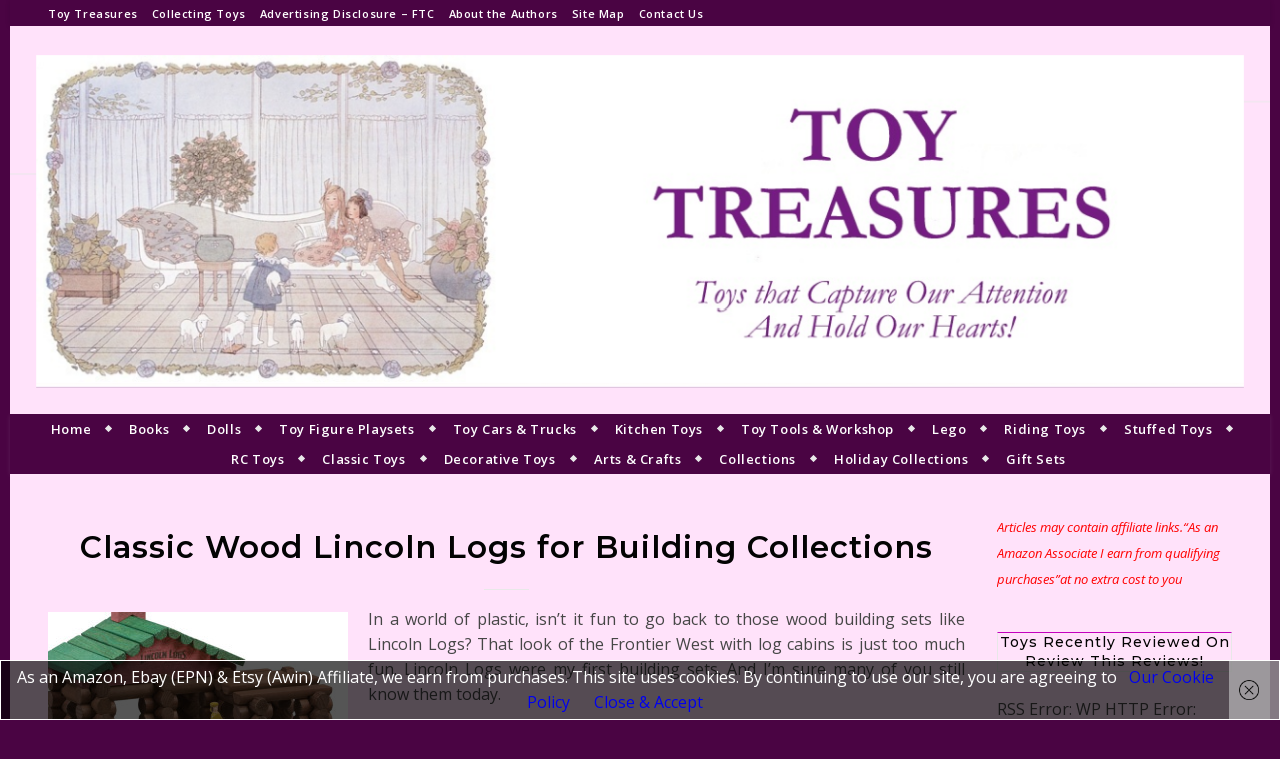

--- FILE ---
content_type: text/html; charset=UTF-8
request_url: https://toy-treasures.com/classic-wood-lincoln-logs-for-building-collections/
body_size: 24944
content:
<!DOCTYPE html>
<html lang="en-US">
<head>
	<meta charset="UTF-8">
	<meta name="viewport" content="width=device-width, initial-scale=1.0, maximum-scale=1.0, user-scalable=no" />

	<meta name='robots' content='index, follow, max-image-preview:large, max-snippet:-1, max-video-preview:-1' />

	<!-- This site is optimized with the Yoast SEO plugin v26.6 - https://yoast.com/wordpress/plugins/seo/ -->
	<title>Classic Wood Lincoln Logs for Building Collections</title>
	<meta name="description" content="In a world of plastic, isn&#039;t it fun to go back to those wood building sets like Lincoln Logs? That look of the Frontier West with log cabins is just too much fun. Lincoln Logs were my first building sets. And I&#039;m sure many of you still know them today." />
	<link rel="canonical" href="https://toy-treasures.com/classic-wood-lincoln-logs-for-building-collections/" />
	<meta property="og:locale" content="en_US" />
	<meta property="og:type" content="article" />
	<meta property="og:title" content="Classic Wood Lincoln Logs for Building Collections" />
	<meta property="og:description" content="In a world of plastic, isn&#039;t it fun to go back to those wood building sets like Lincoln Logs? That look of the Frontier West with log cabins is just too much fun. Lincoln Logs were my first building sets. And I&#039;m sure many of you still know them today." />
	<meta property="og:url" content="https://toy-treasures.com/classic-wood-lincoln-logs-for-building-collections/" />
	<meta property="og:site_name" content="Toy-Treasures" />
	<meta property="article:publisher" content="/Sylvestermouse" />
	<meta property="article:published_time" content="2026-01-25T14:21:37+00:00" />
	<meta property="og:image" content="https://toy-treasures.com/wp-content/uploads/2013/06/Lincoln-Log-Set.jpg" />
	<meta property="og:image:width" content="800" />
	<meta property="og:image:height" content="400" />
	<meta property="og:image:type" content="image/jpeg" />
	<meta name="author" content="Susan" />
	<meta name="twitter:card" content="summary_large_image" />
	<meta name="twitter:creator" content="@Sylvestermouse" />
	<meta name="twitter:site" content="@Sylvestermouse" />
	<meta name="twitter:label1" content="Written by" />
	<meta name="twitter:data1" content="Susan" />
	<meta name="twitter:label2" content="Est. reading time" />
	<meta name="twitter:data2" content="3 minutes" />
	<script type="application/ld+json" class="yoast-schema-graph">{"@context":"https://schema.org","@graph":[{"@type":"WebPage","@id":"https://toy-treasures.com/classic-wood-lincoln-logs-for-building-collections/","url":"https://toy-treasures.com/classic-wood-lincoln-logs-for-building-collections/","name":"Classic Wood Lincoln Logs for Building Collections","isPartOf":{"@id":"https://toy-treasures.com/#website"},"primaryImageOfPage":{"@id":"https://toy-treasures.com/classic-wood-lincoln-logs-for-building-collections/#primaryimage"},"image":{"@id":"https://toy-treasures.com/classic-wood-lincoln-logs-for-building-collections/#primaryimage"},"thumbnailUrl":"https://toy-treasures.com/wp-content/uploads/2013/06/Lincoln-Log-Set.jpg","datePublished":"2026-01-25T14:21:37+00:00","author":{"@id":"https://toy-treasures.com/#/schema/person/ff7ea70ee3f1d5eafcdb63f939c17941"},"description":"In a world of plastic, isn't it fun to go back to those wood building sets like Lincoln Logs? That look of the Frontier West with log cabins is just too much fun. Lincoln Logs were my first building sets. And I'm sure many of you still know them today.","breadcrumb":{"@id":"https://toy-treasures.com/classic-wood-lincoln-logs-for-building-collections/#breadcrumb"},"inLanguage":"en-US","potentialAction":[{"@type":"ReadAction","target":["https://toy-treasures.com/classic-wood-lincoln-logs-for-building-collections/"]}]},{"@type":"ImageObject","inLanguage":"en-US","@id":"https://toy-treasures.com/classic-wood-lincoln-logs-for-building-collections/#primaryimage","url":"https://toy-treasures.com/wp-content/uploads/2013/06/Lincoln-Log-Set.jpg","contentUrl":"https://toy-treasures.com/wp-content/uploads/2013/06/Lincoln-Log-Set.jpg","width":800,"height":400},{"@type":"BreadcrumbList","@id":"https://toy-treasures.com/classic-wood-lincoln-logs-for-building-collections/#breadcrumb","itemListElement":[{"@type":"ListItem","position":1,"name":"Home","item":"https://toy-treasures.com/"},{"@type":"ListItem","position":2,"name":"Wood Toys","item":"https://toy-treasures.com/category/wood-toys/"},{"@type":"ListItem","position":3,"name":"Lincoln Logs","item":"https://toy-treasures.com/category/wood-toys/lincoln-logs-wood-toys/"},{"@type":"ListItem","position":4,"name":"Classic Wood Lincoln Logs for Building Collections"}]},{"@type":"WebSite","@id":"https://toy-treasures.com/#website","url":"https://toy-treasures.com/","name":"Toy-Treasures","description":"A Beautiful Selection of Toys for Collectors","potentialAction":[{"@type":"SearchAction","target":{"@type":"EntryPoint","urlTemplate":"https://toy-treasures.com/?s={search_term_string}"},"query-input":{"@type":"PropertyValueSpecification","valueRequired":true,"valueName":"search_term_string"}}],"inLanguage":"en-US"},{"@type":"Person","@id":"https://toy-treasures.com/#/schema/person/ff7ea70ee3f1d5eafcdb63f939c17941","name":"Susan","image":{"@type":"ImageObject","inLanguage":"en-US","@id":"https://toy-treasures.com/#/schema/person/image/","url":"https://secure.gravatar.com/avatar/4539cd0d3eba0e5704e84d027020a68b361519570ea9b0704b9ef96953b98b7c?s=96&d=mm&r=g","contentUrl":"https://secure.gravatar.com/avatar/4539cd0d3eba0e5704e84d027020a68b361519570ea9b0704b9ef96953b98b7c?s=96&d=mm&r=g","caption":"Susan"},"description":"Growing up through the 1950s and 60s, I enjoyed many of the classic toys. Not only an avid collector now, I am also a mother and grandmother who enjoys sharing my toy collections with my own little ones. As on online writer, I love to do the research to know fun and interesting details about my own toys and those for my grandchildren. Share along with Toy Time Treasures for more toy fun for children.","url":"https://toy-treasures.com/author/buckhawk/"}]}</script>
	<!-- / Yoast SEO plugin. -->


<link rel='dns-prefetch' href='//fonts.googleapis.com' />
<link rel="alternate" type="application/rss+xml" title="Toy-Treasures &raquo; Feed" href="https://toy-treasures.com/feed/" />
<link rel="alternate" type="application/rss+xml" title="Toy-Treasures &raquo; Comments Feed" href="https://toy-treasures.com/comments/feed/" />
<link rel="alternate" type="application/rss+xml" title="Toy-Treasures &raquo; Classic Wood Lincoln Logs for Building Collections Comments Feed" href="https://toy-treasures.com/classic-wood-lincoln-logs-for-building-collections/feed/" />
<link rel="alternate" title="oEmbed (JSON)" type="application/json+oembed" href="https://toy-treasures.com/wp-json/oembed/1.0/embed?url=https%3A%2F%2Ftoy-treasures.com%2Fclassic-wood-lincoln-logs-for-building-collections%2F" />
<link rel="alternate" title="oEmbed (XML)" type="text/xml+oembed" href="https://toy-treasures.com/wp-json/oembed/1.0/embed?url=https%3A%2F%2Ftoy-treasures.com%2Fclassic-wood-lincoln-logs-for-building-collections%2F&#038;format=xml" />
<style id='wp-img-auto-sizes-contain-inline-css' type='text/css'>
img:is([sizes=auto i],[sizes^="auto," i]){contain-intrinsic-size:3000px 1500px}
/*# sourceURL=wp-img-auto-sizes-contain-inline-css */
</style>
<style id='wp-emoji-styles-inline-css' type='text/css'>

	img.wp-smiley, img.emoji {
		display: inline !important;
		border: none !important;
		box-shadow: none !important;
		height: 1em !important;
		width: 1em !important;
		margin: 0 0.07em !important;
		vertical-align: -0.1em !important;
		background: none !important;
		padding: 0 !important;
	}
/*# sourceURL=wp-emoji-styles-inline-css */
</style>
<style id='wp-block-library-inline-css' type='text/css'>
:root{--wp-block-synced-color:#7a00df;--wp-block-synced-color--rgb:122,0,223;--wp-bound-block-color:var(--wp-block-synced-color);--wp-editor-canvas-background:#ddd;--wp-admin-theme-color:#007cba;--wp-admin-theme-color--rgb:0,124,186;--wp-admin-theme-color-darker-10:#006ba1;--wp-admin-theme-color-darker-10--rgb:0,107,160.5;--wp-admin-theme-color-darker-20:#005a87;--wp-admin-theme-color-darker-20--rgb:0,90,135;--wp-admin-border-width-focus:2px}@media (min-resolution:192dpi){:root{--wp-admin-border-width-focus:1.5px}}.wp-element-button{cursor:pointer}:root .has-very-light-gray-background-color{background-color:#eee}:root .has-very-dark-gray-background-color{background-color:#313131}:root .has-very-light-gray-color{color:#eee}:root .has-very-dark-gray-color{color:#313131}:root .has-vivid-green-cyan-to-vivid-cyan-blue-gradient-background{background:linear-gradient(135deg,#00d084,#0693e3)}:root .has-purple-crush-gradient-background{background:linear-gradient(135deg,#34e2e4,#4721fb 50%,#ab1dfe)}:root .has-hazy-dawn-gradient-background{background:linear-gradient(135deg,#faaca8,#dad0ec)}:root .has-subdued-olive-gradient-background{background:linear-gradient(135deg,#fafae1,#67a671)}:root .has-atomic-cream-gradient-background{background:linear-gradient(135deg,#fdd79a,#004a59)}:root .has-nightshade-gradient-background{background:linear-gradient(135deg,#330968,#31cdcf)}:root .has-midnight-gradient-background{background:linear-gradient(135deg,#020381,#2874fc)}:root{--wp--preset--font-size--normal:16px;--wp--preset--font-size--huge:42px}.has-regular-font-size{font-size:1em}.has-larger-font-size{font-size:2.625em}.has-normal-font-size{font-size:var(--wp--preset--font-size--normal)}.has-huge-font-size{font-size:var(--wp--preset--font-size--huge)}.has-text-align-center{text-align:center}.has-text-align-left{text-align:left}.has-text-align-right{text-align:right}.has-fit-text{white-space:nowrap!important}#end-resizable-editor-section{display:none}.aligncenter{clear:both}.items-justified-left{justify-content:flex-start}.items-justified-center{justify-content:center}.items-justified-right{justify-content:flex-end}.items-justified-space-between{justify-content:space-between}.screen-reader-text{border:0;clip-path:inset(50%);height:1px;margin:-1px;overflow:hidden;padding:0;position:absolute;width:1px;word-wrap:normal!important}.screen-reader-text:focus{background-color:#ddd;clip-path:none;color:#444;display:block;font-size:1em;height:auto;left:5px;line-height:normal;padding:15px 23px 14px;text-decoration:none;top:5px;width:auto;z-index:100000}html :where(.has-border-color){border-style:solid}html :where([style*=border-top-color]){border-top-style:solid}html :where([style*=border-right-color]){border-right-style:solid}html :where([style*=border-bottom-color]){border-bottom-style:solid}html :where([style*=border-left-color]){border-left-style:solid}html :where([style*=border-width]){border-style:solid}html :where([style*=border-top-width]){border-top-style:solid}html :where([style*=border-right-width]){border-right-style:solid}html :where([style*=border-bottom-width]){border-bottom-style:solid}html :where([style*=border-left-width]){border-left-style:solid}html :where(img[class*=wp-image-]){height:auto;max-width:100%}:where(figure){margin:0 0 1em}html :where(.is-position-sticky){--wp-admin--admin-bar--position-offset:var(--wp-admin--admin-bar--height,0px)}@media screen and (max-width:600px){html :where(.is-position-sticky){--wp-admin--admin-bar--position-offset:0px}}

/*# sourceURL=wp-block-library-inline-css */
</style><style id='global-styles-inline-css' type='text/css'>
:root{--wp--preset--aspect-ratio--square: 1;--wp--preset--aspect-ratio--4-3: 4/3;--wp--preset--aspect-ratio--3-4: 3/4;--wp--preset--aspect-ratio--3-2: 3/2;--wp--preset--aspect-ratio--2-3: 2/3;--wp--preset--aspect-ratio--16-9: 16/9;--wp--preset--aspect-ratio--9-16: 9/16;--wp--preset--color--black: #000000;--wp--preset--color--cyan-bluish-gray: #abb8c3;--wp--preset--color--white: #ffffff;--wp--preset--color--pale-pink: #f78da7;--wp--preset--color--vivid-red: #cf2e2e;--wp--preset--color--luminous-vivid-orange: #ff6900;--wp--preset--color--luminous-vivid-amber: #fcb900;--wp--preset--color--light-green-cyan: #7bdcb5;--wp--preset--color--vivid-green-cyan: #00d084;--wp--preset--color--pale-cyan-blue: #8ed1fc;--wp--preset--color--vivid-cyan-blue: #0693e3;--wp--preset--color--vivid-purple: #9b51e0;--wp--preset--gradient--vivid-cyan-blue-to-vivid-purple: linear-gradient(135deg,rgb(6,147,227) 0%,rgb(155,81,224) 100%);--wp--preset--gradient--light-green-cyan-to-vivid-green-cyan: linear-gradient(135deg,rgb(122,220,180) 0%,rgb(0,208,130) 100%);--wp--preset--gradient--luminous-vivid-amber-to-luminous-vivid-orange: linear-gradient(135deg,rgb(252,185,0) 0%,rgb(255,105,0) 100%);--wp--preset--gradient--luminous-vivid-orange-to-vivid-red: linear-gradient(135deg,rgb(255,105,0) 0%,rgb(207,46,46) 100%);--wp--preset--gradient--very-light-gray-to-cyan-bluish-gray: linear-gradient(135deg,rgb(238,238,238) 0%,rgb(169,184,195) 100%);--wp--preset--gradient--cool-to-warm-spectrum: linear-gradient(135deg,rgb(74,234,220) 0%,rgb(151,120,209) 20%,rgb(207,42,186) 40%,rgb(238,44,130) 60%,rgb(251,105,98) 80%,rgb(254,248,76) 100%);--wp--preset--gradient--blush-light-purple: linear-gradient(135deg,rgb(255,206,236) 0%,rgb(152,150,240) 100%);--wp--preset--gradient--blush-bordeaux: linear-gradient(135deg,rgb(254,205,165) 0%,rgb(254,45,45) 50%,rgb(107,0,62) 100%);--wp--preset--gradient--luminous-dusk: linear-gradient(135deg,rgb(255,203,112) 0%,rgb(199,81,192) 50%,rgb(65,88,208) 100%);--wp--preset--gradient--pale-ocean: linear-gradient(135deg,rgb(255,245,203) 0%,rgb(182,227,212) 50%,rgb(51,167,181) 100%);--wp--preset--gradient--electric-grass: linear-gradient(135deg,rgb(202,248,128) 0%,rgb(113,206,126) 100%);--wp--preset--gradient--midnight: linear-gradient(135deg,rgb(2,3,129) 0%,rgb(40,116,252) 100%);--wp--preset--font-size--small: 13px;--wp--preset--font-size--medium: 20px;--wp--preset--font-size--large: 36px;--wp--preset--font-size--x-large: 42px;--wp--preset--spacing--20: 0.44rem;--wp--preset--spacing--30: 0.67rem;--wp--preset--spacing--40: 1rem;--wp--preset--spacing--50: 1.5rem;--wp--preset--spacing--60: 2.25rem;--wp--preset--spacing--70: 3.38rem;--wp--preset--spacing--80: 5.06rem;--wp--preset--shadow--natural: 6px 6px 9px rgba(0, 0, 0, 0.2);--wp--preset--shadow--deep: 12px 12px 50px rgba(0, 0, 0, 0.4);--wp--preset--shadow--sharp: 6px 6px 0px rgba(0, 0, 0, 0.2);--wp--preset--shadow--outlined: 6px 6px 0px -3px rgb(255, 255, 255), 6px 6px rgb(0, 0, 0);--wp--preset--shadow--crisp: 6px 6px 0px rgb(0, 0, 0);}:where(.is-layout-flex){gap: 0.5em;}:where(.is-layout-grid){gap: 0.5em;}body .is-layout-flex{display: flex;}.is-layout-flex{flex-wrap: wrap;align-items: center;}.is-layout-flex > :is(*, div){margin: 0;}body .is-layout-grid{display: grid;}.is-layout-grid > :is(*, div){margin: 0;}:where(.wp-block-columns.is-layout-flex){gap: 2em;}:where(.wp-block-columns.is-layout-grid){gap: 2em;}:where(.wp-block-post-template.is-layout-flex){gap: 1.25em;}:where(.wp-block-post-template.is-layout-grid){gap: 1.25em;}.has-black-color{color: var(--wp--preset--color--black) !important;}.has-cyan-bluish-gray-color{color: var(--wp--preset--color--cyan-bluish-gray) !important;}.has-white-color{color: var(--wp--preset--color--white) !important;}.has-pale-pink-color{color: var(--wp--preset--color--pale-pink) !important;}.has-vivid-red-color{color: var(--wp--preset--color--vivid-red) !important;}.has-luminous-vivid-orange-color{color: var(--wp--preset--color--luminous-vivid-orange) !important;}.has-luminous-vivid-amber-color{color: var(--wp--preset--color--luminous-vivid-amber) !important;}.has-light-green-cyan-color{color: var(--wp--preset--color--light-green-cyan) !important;}.has-vivid-green-cyan-color{color: var(--wp--preset--color--vivid-green-cyan) !important;}.has-pale-cyan-blue-color{color: var(--wp--preset--color--pale-cyan-blue) !important;}.has-vivid-cyan-blue-color{color: var(--wp--preset--color--vivid-cyan-blue) !important;}.has-vivid-purple-color{color: var(--wp--preset--color--vivid-purple) !important;}.has-black-background-color{background-color: var(--wp--preset--color--black) !important;}.has-cyan-bluish-gray-background-color{background-color: var(--wp--preset--color--cyan-bluish-gray) !important;}.has-white-background-color{background-color: var(--wp--preset--color--white) !important;}.has-pale-pink-background-color{background-color: var(--wp--preset--color--pale-pink) !important;}.has-vivid-red-background-color{background-color: var(--wp--preset--color--vivid-red) !important;}.has-luminous-vivid-orange-background-color{background-color: var(--wp--preset--color--luminous-vivid-orange) !important;}.has-luminous-vivid-amber-background-color{background-color: var(--wp--preset--color--luminous-vivid-amber) !important;}.has-light-green-cyan-background-color{background-color: var(--wp--preset--color--light-green-cyan) !important;}.has-vivid-green-cyan-background-color{background-color: var(--wp--preset--color--vivid-green-cyan) !important;}.has-pale-cyan-blue-background-color{background-color: var(--wp--preset--color--pale-cyan-blue) !important;}.has-vivid-cyan-blue-background-color{background-color: var(--wp--preset--color--vivid-cyan-blue) !important;}.has-vivid-purple-background-color{background-color: var(--wp--preset--color--vivid-purple) !important;}.has-black-border-color{border-color: var(--wp--preset--color--black) !important;}.has-cyan-bluish-gray-border-color{border-color: var(--wp--preset--color--cyan-bluish-gray) !important;}.has-white-border-color{border-color: var(--wp--preset--color--white) !important;}.has-pale-pink-border-color{border-color: var(--wp--preset--color--pale-pink) !important;}.has-vivid-red-border-color{border-color: var(--wp--preset--color--vivid-red) !important;}.has-luminous-vivid-orange-border-color{border-color: var(--wp--preset--color--luminous-vivid-orange) !important;}.has-luminous-vivid-amber-border-color{border-color: var(--wp--preset--color--luminous-vivid-amber) !important;}.has-light-green-cyan-border-color{border-color: var(--wp--preset--color--light-green-cyan) !important;}.has-vivid-green-cyan-border-color{border-color: var(--wp--preset--color--vivid-green-cyan) !important;}.has-pale-cyan-blue-border-color{border-color: var(--wp--preset--color--pale-cyan-blue) !important;}.has-vivid-cyan-blue-border-color{border-color: var(--wp--preset--color--vivid-cyan-blue) !important;}.has-vivid-purple-border-color{border-color: var(--wp--preset--color--vivid-purple) !important;}.has-vivid-cyan-blue-to-vivid-purple-gradient-background{background: var(--wp--preset--gradient--vivid-cyan-blue-to-vivid-purple) !important;}.has-light-green-cyan-to-vivid-green-cyan-gradient-background{background: var(--wp--preset--gradient--light-green-cyan-to-vivid-green-cyan) !important;}.has-luminous-vivid-amber-to-luminous-vivid-orange-gradient-background{background: var(--wp--preset--gradient--luminous-vivid-amber-to-luminous-vivid-orange) !important;}.has-luminous-vivid-orange-to-vivid-red-gradient-background{background: var(--wp--preset--gradient--luminous-vivid-orange-to-vivid-red) !important;}.has-very-light-gray-to-cyan-bluish-gray-gradient-background{background: var(--wp--preset--gradient--very-light-gray-to-cyan-bluish-gray) !important;}.has-cool-to-warm-spectrum-gradient-background{background: var(--wp--preset--gradient--cool-to-warm-spectrum) !important;}.has-blush-light-purple-gradient-background{background: var(--wp--preset--gradient--blush-light-purple) !important;}.has-blush-bordeaux-gradient-background{background: var(--wp--preset--gradient--blush-bordeaux) !important;}.has-luminous-dusk-gradient-background{background: var(--wp--preset--gradient--luminous-dusk) !important;}.has-pale-ocean-gradient-background{background: var(--wp--preset--gradient--pale-ocean) !important;}.has-electric-grass-gradient-background{background: var(--wp--preset--gradient--electric-grass) !important;}.has-midnight-gradient-background{background: var(--wp--preset--gradient--midnight) !important;}.has-small-font-size{font-size: var(--wp--preset--font-size--small) !important;}.has-medium-font-size{font-size: var(--wp--preset--font-size--medium) !important;}.has-large-font-size{font-size: var(--wp--preset--font-size--large) !important;}.has-x-large-font-size{font-size: var(--wp--preset--font-size--x-large) !important;}
/*# sourceURL=global-styles-inline-css */
</style>

<style id='classic-theme-styles-inline-css' type='text/css'>
/*! This file is auto-generated */
.wp-block-button__link{color:#fff;background-color:#32373c;border-radius:9999px;box-shadow:none;text-decoration:none;padding:calc(.667em + 2px) calc(1.333em + 2px);font-size:1.125em}.wp-block-file__button{background:#32373c;color:#fff;text-decoration:none}
/*# sourceURL=/wp-includes/css/classic-themes.min.css */
</style>
<link rel='stylesheet' id='super-rss-reader-css' href='https://toy-treasures.com/wp-content/plugins/super-rss-reader/public/css/style.min.css?ver=5.4' type='text/css' media='all' />
<link rel='stylesheet' id='amazon-auto-links-_common-css' href='https://toy-treasures.com/wp-content/plugins/amazon-auto-links/template/_common/style.min.css?ver=5.4.3' type='text/css' media='all' />
<link rel='stylesheet' id='amazon-auto-links-list-css' href='https://toy-treasures.com/wp-content/plugins/amazon-auto-links/template/list/style.min.css?ver=1.4.1' type='text/css' media='all' />
<link rel='stylesheet' id='bard-style-css' href='https://toy-treasures.com/wp-content/themes/bard-pro-premium/style.css?ver=2.91' type='text/css' media='all' />
<link rel='stylesheet' id='bard-responsive-css' href='https://toy-treasures.com/wp-content/themes/bard-pro-premium/assets/css/responsive.css?ver=2.91' type='text/css' media='all' />
<link rel='stylesheet' id='fontello-css' href='https://toy-treasures.com/wp-content/themes/bard-pro-premium/assets/css/fontello.css?ver=2.91' type='text/css' media='all' />
<link rel='stylesheet' id='slick-css' href='https://toy-treasures.com/wp-content/themes/bard-pro-premium/assets/css/slick.css?ver=2.91' type='text/css' media='all' />
<link rel='stylesheet' id='scrollbar-css' href='https://toy-treasures.com/wp-content/themes/bard-pro-premium/assets/css/perfect-scrollbar.css?ver=2.91' type='text/css' media='all' />
<link rel='stylesheet' id='bard_enqueue_Arizonia-css' href='https://fonts.googleapis.com/css?family=Arizonia%3A100%2C200%2C300%2C400%2C400i%2C500%2C600%2C700%2C800%2C900&#038;ver=1.0.0' type='text/css' media='all' />
<link rel='stylesheet' id='bard_enqueue_Open_Sans-css' href='https://fonts.googleapis.com/css?family=Open+Sans%3A100%2C200%2C300%2C400%2C400i%2C500%2C600%2C700%2C800%2C900&#038;ver=1.0.0' type='text/css' media='all' />
<link rel='stylesheet' id='bard_enqueue_Montserrat-css' href='https://fonts.googleapis.com/css?family=Montserrat%3A100%2C200%2C300%2C400%2C400i%2C500%2C600%2C700%2C800%2C900&#038;ver=1.0.0' type='text/css' media='all' />
<link rel='stylesheet' id='dashicons-css' href='https://toy-treasures.com/wp-includes/css/dashicons.min.css?ver=d1fa99528ee09c2e00d3448a0bfd7820' type='text/css' media='all' />
<link rel='stylesheet' id='wp-pointer-css' href='https://toy-treasures.com/wp-includes/css/wp-pointer.min.css?ver=d1fa99528ee09c2e00d3448a0bfd7820' type='text/css' media='all' />
<script type="text/javascript" src="https://toy-treasures.com/wp-includes/js/jquery/jquery.min.js?ver=3.7.1" id="jquery-core-js"></script>
<script type="text/javascript" src="https://toy-treasures.com/wp-includes/js/jquery/jquery-migrate.min.js?ver=3.4.1" id="jquery-migrate-js"></script>
<script type="text/javascript" src="https://toy-treasures.com/wp-content/plugins/super-rss-reader/public/js/jquery.easy-ticker.min.js?ver=5.4" id="jquery-easy-ticker-js"></script>
<script type="text/javascript" src="https://toy-treasures.com/wp-content/plugins/super-rss-reader/public/js/script.min.js?ver=5.4" id="super-rss-reader-js"></script>
<link rel="https://api.w.org/" href="https://toy-treasures.com/wp-json/" /><link rel="alternate" title="JSON" type="application/json" href="https://toy-treasures.com/wp-json/wp/v2/posts/106" /><link rel="EditURI" type="application/rsd+xml" title="RSD" href="https://toy-treasures.com/xmlrpc.php?rsd" />

<link rel='shortlink' href='https://toy-treasures.com/?p=106' />
<script type="text/javascript">
(function(url){
	if(/(?:Chrome\/26\.0\.1410\.63 Safari\/537\.31|WordfenceTestMonBot)/.test(navigator.userAgent)){ return; }
	var addEvent = function(evt, handler) {
		if (window.addEventListener) {
			document.addEventListener(evt, handler, false);
		} else if (window.attachEvent) {
			document.attachEvent('on' + evt, handler);
		}
	};
	var removeEvent = function(evt, handler) {
		if (window.removeEventListener) {
			document.removeEventListener(evt, handler, false);
		} else if (window.detachEvent) {
			document.detachEvent('on' + evt, handler);
		}
	};
	var evts = 'contextmenu dblclick drag dragend dragenter dragleave dragover dragstart drop keydown keypress keyup mousedown mousemove mouseout mouseover mouseup mousewheel scroll'.split(' ');
	var logHuman = function() {
		if (window.wfLogHumanRan) { return; }
		window.wfLogHumanRan = true;
		var wfscr = document.createElement('script');
		wfscr.type = 'text/javascript';
		wfscr.async = true;
		wfscr.src = url + '&r=' + Math.random();
		(document.getElementsByTagName('head')[0]||document.getElementsByTagName('body')[0]).appendChild(wfscr);
		for (var i = 0; i < evts.length; i++) {
			removeEvent(evts[i], logHuman);
		}
	};
	for (var i = 0; i < evts.length; i++) {
		addEvent(evts[i], logHuman);
	}
})('//toy-treasures.com/?wordfence_lh=1&hid=D896C6D4755E45AD2A26E9723096076D');
</script><style type='text/css' id='amazon-auto-links-button-css' data-version='5.4.3'>.amazon-auto-links-button.amazon-auto-links-button-default { background-image: -webkit-linear-gradient(top, #4997e5, #3f89ba);background-image: -moz-linear-gradient(top, #4997e5, #3f89ba);background-image: -ms-linear-gradient(top, #4997e5, #3f89ba);background-image: -o-linear-gradient(top, #4997e5, #3f89ba);background-image: linear-gradient(to bottom, #4997e5, #3f89ba);-webkit-border-radius: 4px;-moz-border-radius: 4px;border-radius: 4px;margin-left: auto;margin-right: auto;text-align: center;white-space: nowrap;color: #ffffff;font-size: 13px;text-shadow: 0 0 transparent;width: 100px;padding: 7px 8px 8px 8px;background: #3498db;border: solid #6891a5 1px;text-decoration: none;}.amazon-auto-links-button.amazon-auto-links-button-default:hover {background: #3cb0fd;background-image: -webkit-linear-gradient(top, #3cb0fd, #3498db);background-image: -moz-linear-gradient(top, #3cb0fd, #3498db);background-image: -ms-linear-gradient(top, #3cb0fd, #3498db);background-image: -o-linear-gradient(top, #3cb0fd, #3498db);background-image: linear-gradient(to bottom, #3cb0fd, #3498db);text-decoration: none;}.amazon-auto-links-button.amazon-auto-links-button-default > a {color: inherit; border-bottom: none;text-decoration: none; }.amazon-auto-links-button.amazon-auto-links-button-default > a:hover {color: inherit;}.amazon-auto-links-button > a, .amazon-auto-links-button > a:hover {-webkit-box-shadow: none;box-shadow: none;color: inherit;}div.amazon-auto-links-button {line-height: 1.3; }button.amazon-auto-links-button {white-space: nowrap;}.amazon-auto-links-button-link {text-decoration: none;}.amazon-auto-links-button-7827 { display: block; margin-right: auto; margin-left: auto; position: relative; width: 148px; height: 79px; transform: scale(0.98); } .amazon-auto-links-button-7827:hover { transform: scale(1.0); } .amazon-auto-links-button-7827 > img { height: unset; max-width: 100%; max-height: 100%; margin-right: auto; margin-left: auto; display: block; position: absolute; top: 50%; left: 50%; -ms-transform: translate(-50%, -50%); transform: translate(-50%, -50%); } .amazon-auto-links-button-7827 > img:hover { filter: alpha(opacity=70); opacity: 0.7; }.amazon-auto-links-button-7826 { display: block; margin-right: auto; margin-left: auto; position: relative; width: 176px; height: 28px; } .amazon-auto-links-button-7826 > img { height: unset; max-width: 100%; max-height: 100%; margin-right: auto; margin-left: auto; display: block; position: absolute; top: 50%; left: 50%; -ms-transform: translate(-50%, -50%); transform: translate(-50%, -50%); }.amazon-auto-links-button-7825 { margin-right: auto; margin-left: auto; white-space: nowrap; text-align: center; display: inline-flex; justify-content: space-around; font-size: 13px; color: #000000; font-weight: 500; padding: 3px; border-radius: 4px; border-color: #c89411 #b0820f #99710d; border-width: 1px; background-color: #ecb21f; transform: scale(0.98); border-style: solid; background-image: linear-gradient(to bottom,#f8e3ad,#eeba37); } .amazon-auto-links-button-7825 * { box-sizing: border-box; } .amazon-auto-links-button-7825 .button-icon { margin-right: auto; margin-left: auto; display: none; height: auto; border: solid 0; } .amazon-auto-links-button-7825 .button-icon > i { display: inline-block; width: 100%; height: 100%; } .amazon-auto-links-button-7825 .button-icon-left { display: inline-flex; background-color: #2d2d2d; border-width: 1px; border-color: #0a0a0a; border-radius: 2px; margin: 0px; padding-top: 2px; padding-right: 2px; padding-bottom: 3px; padding-left: 2px; min-width: 25px; min-height: 25px; } .amazon-auto-links-button-7825 .button-icon-left > i { background-color: #ffffff; background-size: contain; background-position: center; background-repeat: no-repeat; -webkit-mask-image: url('https://toy-treasures.com/wp-content/plugins/amazon-auto-links/include/core/component/button/asset/image/icon/cart.svg'); mask-image: url('https://toy-treasures.com/wp-content/plugins/amazon-auto-links/include/core/component/button/asset/image/icon/cart.svg'); -webkit-mask-position: center center; mask-position: center center; -webkit-mask-repeat: no-repeat; mask-repeat: no-repeat; } .amazon-auto-links-button-7825 .button-label { margin-top: 0px; margin-right: 32px; margin-bottom: 0px; margin-left: 32px; } .amazon-auto-links-button-7825 > * { align-items: center; display: inline-flex; vertical-align: middle; } .amazon-auto-links-button-7825:hover { transform: scale(1.0); filter: alpha(opacity=70); opacity: 0.7; }.amazon-auto-links-button-7823 { margin-right: auto; margin-left: auto; white-space: nowrap; text-align: center; display: inline-flex; justify-content: space-around; font-size: 13px; color: #ffffff; font-weight: 400; padding-top: 8px; padding-right: 16px; padding-bottom: 8px; padding-left: 16px; border-radius: 0px; border-color: #1f628d; border-width: 1px; background-color: #0a0101; transform: scale(0.98); border-style: none; background-solid: solid; } .amazon-auto-links-button-7823 * { box-sizing: border-box; } .amazon-auto-links-button-7823 .button-icon { margin-right: auto; margin-left: auto; display: none; height: auto; border: solid 0; } .amazon-auto-links-button-7823 .button-icon > i { display: inline-block; width: 100%; height: 100%; } .amazon-auto-links-button-7823 .button-icon-left { display: inline-flex; background-color: transparent; border-color: transparent; padding: 0px; margin: 0px; min-height: 17px; min-width: 17px; padding-top: 0px; padding-right: 0px; padding-bottom: 0px; padding-left: 0px; } .amazon-auto-links-button-7823 .button-icon-left > i { background-color: #ffffff; background-size: contain; background-position: center; background-repeat: no-repeat; -webkit-mask-image: url('https://toy-treasures.com/wp-content/plugins/amazon-auto-links/include/core/component/button/asset/image/icon/cart.svg'); mask-image: url('https://toy-treasures.com/wp-content/plugins/amazon-auto-links/include/core/component/button/asset/image/icon/cart.svg'); -webkit-mask-position: center center; mask-position: center center; -webkit-mask-repeat: no-repeat; mask-repeat: no-repeat; } .amazon-auto-links-button-7823 .button-icon-right { display: inline-flex; background-color: #ffffff; border-color: transparent; margin: 0px; min-height: 17px; min-width: 17px; border-radius: 10px; padding-top: 0px; padding-right: 0px; padding-bottom: 0px; padding-left: 2px; } .amazon-auto-links-button-7823 .button-icon-right > i { background-color: #000000; background-size: contain; background-position: center; background-repeat: no-repeat; -webkit-mask-image: url('https://toy-treasures.com/wp-content/plugins/amazon-auto-links/include/core/component/button/asset/image/icon/controls-play.svg'); mask-image: url('https://toy-treasures.com/wp-content/plugins/amazon-auto-links/include/core/component/button/asset/image/icon/controls-play.svg'); -webkit-mask-position: center center; mask-position: center center; -webkit-mask-repeat: no-repeat; mask-repeat: no-repeat; } .amazon-auto-links-button-7823 .button-label { margin-top: 0px; margin-right: 16px; margin-bottom: 0px; margin-left: 16px; } .amazon-auto-links-button-7823 > * { align-items: center; display: inline-flex; vertical-align: middle; } .amazon-auto-links-button-7823:hover { transform: scale(1.0); filter: alpha(opacity=70); opacity: 0.7; }.amazon-auto-links-button-7824 { margin-right: auto; margin-left: auto; white-space: nowrap; text-align: center; display: inline-flex; justify-content: space-around; font-size: 13px; color: #000000; font-weight: 500; padding-top: 8px; padding-right: 16px; padding-bottom: 8px; padding-left: 16px; border-radius: 19px; border-color: #e8b500; border-width: 1px; background-color: #ffd814; transform: scale(0.98); border-style: solid; background-solid: solid; } .amazon-auto-links-button-7824 * { box-sizing: border-box; } .amazon-auto-links-button-7824 .button-icon { margin-right: auto; margin-left: auto; display: none; height: auto; border: solid 0; } .amazon-auto-links-button-7824 .button-icon > i { display: inline-block; width: 100%; height: 100%; } .amazon-auto-links-button-7824 .button-label { margin-top: 0px; margin-right: 32px; margin-bottom: 0px; margin-left: 32px; } .amazon-auto-links-button-7824 > * { align-items: center; display: inline-flex; vertical-align: middle; } .amazon-auto-links-button-7824:hover { transform: scale(1.0); filter: alpha(opacity=70); opacity: 0.7; }.amazon-auto-links-button-7822 { margin-right: auto; margin-left: auto; white-space: nowrap; text-align: center; display: inline-flex; justify-content: space-around; font-size: 13px; color: #ffffff; font-weight: 400; padding-top: 8px; padding-right: 16px; padding-bottom: 8px; padding-left: 16px; border-radius: 4px; border-color: #1f628d; border-width: 1px; background-color: #4997e5; transform: scale(0.98); border-style: none; background-solid: solid; } .amazon-auto-links-button-7822 * { box-sizing: border-box; } .amazon-auto-links-button-7822 .button-icon { margin-right: auto; margin-left: auto; display: none; height: auto; border: solid 0; } .amazon-auto-links-button-7822 .button-icon > i { display: inline-block; width: 100%; height: 100%; } .amazon-auto-links-button-7822 .button-icon-left { display: inline-flex; background-color: transparent; border-color: transparent; padding: 0px; margin: 0px; min-height: 17px; min-width: 17px; padding-top: 0px; padding-right: 0px; padding-bottom: 0px; padding-left: 0px; } .amazon-auto-links-button-7822 .button-icon-left > i { background-color: #ffffff; background-size: contain; background-position: center; background-repeat: no-repeat; -webkit-mask-image: url('https://toy-treasures.com/wp-content/plugins/amazon-auto-links/include/core/component/button/asset/image/icon/cart.svg'); mask-image: url('https://toy-treasures.com/wp-content/plugins/amazon-auto-links/include/core/component/button/asset/image/icon/cart.svg'); -webkit-mask-position: center center; mask-position: center center; -webkit-mask-repeat: no-repeat; mask-repeat: no-repeat; } .amazon-auto-links-button-7822 .button-label { margin-top: 0px; margin-right: 8px; margin-bottom: 0px; margin-left: 8px; } .amazon-auto-links-button-7822 > * { align-items: center; display: inline-flex; vertical-align: middle; } .amazon-auto-links-button-7822:hover { transform: scale(1.0); filter: alpha(opacity=70); opacity: 0.7; }</style><style id="bard_dynamic_css">#top-bar,#top-menu .sub-menu {background-color: #4a0443;}#top-bar a {color: #ffffff;}#top-menu .sub-menu,#top-menu .sub-menu a {border-color: rgba(255,255,255, 0.05);}#top-bar a:hover,#top-bar li.current-menu-item > a,#top-bar li.current-menu-ancestor > a,#top-bar .sub-menu li.current-menu-item > a,#top-bar .sub-menu li.current-menu-ancestor > a {color: #ffc7fd;}.header-logo a,.site-description,.header-socials-icon {color: #111111;}.site-description:before,.site-description:after {background: #111111;}.header-logo a:hover,.header-socials-icon:hover {color: #111111;}.entry-header {background-color: #ffffff;}#main-nav,#main-menu .sub-menu,#main-nav #s {background-color: #4a0443;}#main-nav a,#main-nav .svg-inline--fa,#main-nav #s {color: #ffffff;}.main-nav-sidebar div span,.mobile-menu-btn span,.btn-tooltip {background-color: #ffffff;}.btn-tooltip:before {border-top-color: #ffffff;}#main-nav {box-shadow: 0px 1px 5px rgba(255,255,255, 0.1);}#main-menu .sub-menu,#main-menu .sub-menu a {border-color: rgba(255,255,255, 0.05);}#main-nav #s::-webkit-input-placeholder { /* Chrome/Opera/Safari */color: rgba(255,255,255, 0.7);}#main-nav #s::-moz-placeholder { /* Firefox 19+ */color: rgba(255,255,255, 0.7);}#main-nav #s:-ms-input-placeholder { /* IE 10+ */color: rgba(255,255,255, 0.7);}#main-nav #s:-moz-placeholder { /* Firefox 18- */color: rgba(255,255,255, 0.7);}#main-nav a:hover,#main-nav .svg-inline--fa:hover,#main-nav li.current-menu-item > a,#main-nav li.current-menu-ancestor > a,#main-nav .sub-menu li.current-menu-item > a,#main-nav .sub-menu li.current-menu-ancestor > a {color: #ffc7fd;}.main-nav-sidebar:hover div span {background-color: #ffc7fd;}/* Background */.sidebar-alt,.main-content,.featured-slider-area,#featured-links,.page-content select,.page-content input,.page-content textarea,.page-content #featured-links h6 {background-color: #ffe2fa;}.featured-link .cv-inner {border-color: rgba(255,226,250, 0.4);}.featured-link:hover .cv-inner {border-color: rgba(255,226,250, 0.8);}.bard_promo_box_widget h6 {background-color: #ffe2fa;}.bard_promo_box_widget .promo-box:after{border-color: #ffe2fa;}/* Text */.page-content,.page-content select,.page-content input,.page-content textarea,.page-content .bard-widget a,.bard_promo_box_widget h6 {color: #464646;}/* Title */.page-content h1,.page-content h1,.page-content h2,.page-content h3,.page-content h4,.page-content h5,.page-content h6,.page-content .post-title a,.page-content .post-author a,.page-content .author-description h3 a,.page-content .related-posts h5 a,.page-content .blog-pagination .previous-page a,.page-content .blog-pagination .next-page a,blockquote,.page-content .post-share a,.page-content .comment-author,.page-content .read-more a {color: #030303;}.sidebar-alt-close-btn span,.widget_mc4wp_form_widget .widget-title h4:after,.widget_wysija .widget-title h4:after {background-color: #030303;}.page-content .read-more a:hover,.page-content .post-title a:hover {color: rgba(3,3,3, 0.75);}/* Meta */.page-content .post-author,.page-content .post-meta,.page-content .post-meta a,.page-content .related-post-date,.page-content .comment-meta a,.page-content .author-share a,.page-content .post-tags a,.page-content .tagcloud a,.widget_categories li,.widget_archive li,.bard-subscribe-text p,.rpwwt-post-author,.rpwwt-post-categories,.rpwwt-post-date,.rpwwt-post-comments-number,.single-navigation span,.comment-notes {color: #a1a1a1;}.page-content input::-webkit-input-placeholder { /* Chrome/Opera/Safari */color: #a1a1a1;}.page-content input::-moz-placeholder { /* Firefox 19+ */color: #a1a1a1;}.page-content input:-ms-input-placeholder { /* IE 10+ */color: #a1a1a1;}.page-content input:-moz-placeholder { /* Firefox 18- */color: #a1a1a1;}/* Accent */.page-content a,.post-categories,#page-wrap .bard-widget.widget_text a,#page-wrap .bard-widget.bard_author_widget a,.scrolltop,.required {color: #c401bd;}/* Disable TMP.page-content .elementor a,.page-content .elementor a:hover {color: inherit;}*/.page-content .widget-title h4 {border-top-color: #c401bd; }.ps-container > .ps-scrollbar-y-rail > .ps-scrollbar-y,.read-more a:after {background: #c401bd;}.page-content a:hover,.scrolltop:hover {color: rgba(196,1,189, 0.8);}blockquote {border-color: #c401bd;}.slide-caption {color: #ffffff;background: #c401bd;}.page-content .wprm-rating-star svg polygon {stroke: #c401bd;}.page-content .wprm-rating-star-full svg polygon,.page-content .wprm-comment-rating svg path,.page-content .comment-form-wprm-rating svg path{fill: #c401bd;}/* Selection */::-moz-selection {color: #ffffff;background: #00a9ff;}::selection {color: #ffffff;background: #00a9ff;}/* Border */.page-content .post-footer,.blog-list-style,.page-content .author-description,.page-content .single-navigation,.page-content .related-posts,.page-content .entry-comments,.widget-title h4,.page-content .bard-widget li,.page-content #wp-calendar,.page-content #wp-calendar caption,.page-content #wp-calendar tbody td,.page-content .widget_nav_menu li a,.page-content .widget_pages li a,.page-content .tagcloud a,.page-content select,.page-content input,.page-content textarea,.post-tags a,.gallery-caption,.wp-caption-text,table tr,table th,table td,pre,.page-content .wprm-recipe-instruction,.page-content .social-icons a {border-color: #e8e8e8;}.page-content .wprm-recipe {box-shadow: 0 0 3px 1px #e8e8e8;}hr,.border-divider,#main-menu > li:after {background-color: #e8e8e8;}.sticky,.bard-widget.widget_mc4wp_form_widget,.bard-widget.widget_wysija,.wprm-recipe-details-container,.wprm-recipe-notes-container p {background-color: #f6f6f6;}/* Buttons */.widget_search .svg-fa-wrap,.widget_search #searchsubmit,.page-content input.submit,.page-content .blog-pagination.numeric a,.page-content .blog-pagination.load-more a,.page-content .post-password-form input[type="submit"],.page-content .wpcf7 [type="submit"],.page-content .wprm-recipe-print,.page-content .wprm-jump-to-recipe-shortcode,.page-content .wprm-print-recipe-shortcode {color: #ffffff;background-color: #4a0443;}.page-content input.submit:hover,.page-content .blog-pagination.numeric a:hover,.page-content .blog-pagination.numeric span,.page-content .blog-pagination.load-more a:hover,.page-content .widget_mc4wp_form_widget input[type="submit"],.page-content .widget_wysija input[type="submit"],.page-content .post-password-form input[type="submit"]:hover,.page-content .wpcf7 [type="submit"]:hover,.page-content .wprm-recipe-print:hover,.page-content .wprm-jump-to-recipe-shortcode:hover,.page-content .wprm-print-recipe-shortcode:hover {color: #ffffff;background-color: #850778;}/* Image Overlay */.image-overlay,#infscr-loading,.page-content h4.image-overlay,.image-overlay a,.page-content .image-overlay a,#featured-slider .slider-dots,.header-slider-dots {color: #ffffff;}.header-slider-dots .slick-active,.entry-header-slider .slick-arrow,.post-slider .slick-arrow,#featured-slider .slick-arrow,.slider-title:after {background: #ffffff;}.image-overlay,#infscr-loading,.page-content h4.image-overlay {background-color: rgba(73,73,73, 0.3);}/* Background */#page-footer,#page-footer select,#page-footer input,#page-footer textarea {background-color: #ffe2fa;}.footer-socials,.footer-widgets,.instagram-title h4 {background-color: #4a0443;}/* Text */#page-footer,#page-footer a,#page-footer select,#page-footer input,#page-footer textarea {color: #ffffff;}/* Title */#page-footer h1,#page-footer h2,#page-footer h3,#page-footer h4,#page-footer h5,#page-footer h6,#page-footer .footer-socials a {color: #ffffff;}/* Accent */#page-footer a:hover,#page-footer .copyright-info a:hover,#page-footer .footer-menu-container a:hover {color: #ffc7fd;}/* Border */#page-footer a,.alt-widget-title,#page-footer .bard-widget li,#page-footer #wp-calendar,#page-footer #wp-calendar caption,#page-footer #wp-calendar th,#page-footer #wp-calendar td,#page-footer .widget_nav_menu li a,#page-footer .social-icons a,#page-footer select,#page-footer input,#page-footer textarea,.footer-widgets {border-color: #e8e8e8;}#page-footer hr {background-color: #e8e8e8;}/* Copyright */.footer-copyright {background-color: #4a0443;}.copyright-info,#page-footer .copyright-info a,.footer-menu-container,#page-footer .footer-menu-container a {color: #ffc7fd;}.bard-preloader-wrap {background-color: #ffffff;}@media screen and ( max-width: 768px ) {#featured-links {display: none;}}@media screen and ( max-width: 640px ) {.related-posts {display: none;}}.header-logo a {font-family: 'Arizonia';font-size: 100px;line-height: 160px;letter-spacing: 0px;font-weight: 400;}.header-logo .site-description {font-size: 15px;}#top-menu li a {font-family: 'Open Sans';font-size: 11px;line-height: 25px;letter-spacing: 0.6px;font-weight: 600;}.top-bar-socials a {font-size: 11px;line-height: 25px;}#top-bar .mobile-menu-btn {line-height: 25px;}#top-menu .sub-menu > li > a {font-size: 10px;line-height: 3.7;letter-spacing: 0px;}@media screen and ( max-width: 979px ) {.top-bar-socials {float: none !important;}.top-bar-socials a {line-height: 40px !important;}}#main-menu li a {font-family: 'Open Sans';font-size: 13px;line-height: 30px;letter-spacing: 0.6px;font-weight: 600;}#mobile-menu li {font-family: 'Open Sans';font-size: 13px;line-height: 3.6;letter-spacing: 0.6px;font-weight: 600;}.main-nav-search,.main-nav-socials-trigger {line-height: 30px;font-size: 13px;}#main-nav #s {font-size: 13px;line-height: 31px;}#main-menu li.menu-item-has-children>a:after {font-size: 13px;}#main-nav {min-height:30px;}.main-nav-sidebar,.random-post-btn {height:30px;}#main-menu .sub-menu > li > a,#mobile-menu .sub-menu > li {font-size: 12px;line-height: 3.5;letter-spacing: 0.6px;}.mobile-menu-btn {font-size: 15px;line-height: 30px;}.main-nav-socials a {font-size: 12px;line-height: 30px;}.random-post-btn {font-size: 15px;line-height: 30px;}#wp-calendar thead th,#wp-calendar caption,h1,h2,h3,h4,h5,h6,#reply-title,#reply-title a,.comments-area #submit,.blog-pagination {font-family: 'Montserrat';}/* font size 34px */h1 {font-size: 43px;}/* font size 30px */h2 {font-size: 39px;}/* font size 26px */h3 {font-size: 35px;}/* font size 22px */h4 {font-size: 31px;}/* font size 18px */h5,.page-content .wprm-recipe-name,.page-content .wprm-recipe-header {font-size: 27px;}/* font size 14px */h6 {font-size: 22px;}/* font size 31px */.slider-title {font-size: 40px;line-height: 49px;letter-spacing: 1.9px;}/* font size 14px */.category-description h3,.author-description h3,.related-posts h3,#reply-title,#reply-title a,.comment-title h2,.comment-title,.bard_author_widget h3,.alt-widget-title h4 {font-size: 22px;}/* font size 13px */.single-navigation > div h5,.comment-author {font-size: 20px;}/* font size 12px */.widget-title h4 {font-size: 19px;}.post-title,.page-title,.woocommerce div.product .product_title,.woocommerce ul.products li.product .woocommerce-loop-category__title,.woocommerce ul.products li.product .woocommerce-loop-product__title,.woocommerce ul.products li.product h3 {line-height: 34px;}.blog-classic-style .post-title,.single .post-title,.page-title {font-size: 31px;}@media screen and ( max-width: 640px ) {.blog-classic-style .post-title {font-size: 25px;}}.blog-list-style .post-title,.blog-grid-style .post-title {font-size: 25px;}/* letter spacing 1px */.blog-list-style .post-title,.blog-grid-style .post-title.single-navigation > div h5,.alt-widget-title h4 {letter-spacing: 1.5px;}/* letter spacing 0.5px */.post-title,.page-title,.widget-title h4,.category-description h3,.author-description h3,.related-posts h3,#reply-title,#reply-title a,.comment-title h2,.comment-title,.bard_author_widget h3,.comment-author {letter-spacing: 1px;}/* font weight */h1,h2,h3,h4,h5,h6,#reply-title {font-weight: 600;}.slider-title,.post-title,.page-title,.woocommerce div.product .product_title,.woocommerce ul.products li.product .woocommerce-loop-category__title,.woocommerce ul.products li.product .woocommerce-loop-product__title,.woocommerce ul.products li.product h3 {font-style: normal;}.slider-title,.post-title,.page-title,.woocommerce div.product .product_title,.woocommerce ul.products li.product .woocommerce-loop-category__title,.woocommerce ul.products li.product .woocommerce-loop-product__title,.woocommerce ul.products li.product h3 {text-transform: none;}body,.header-logo .site-description,#featured-links h6,.bard_promo_box_widget h6,.instagram-title h4,input,textarea,select,.bard-subscribe-text h4,.widget_wysija_cont .updated,.widget_wysija_cont .error,.widget_wysija_cont .xdetailed-errors,#infscr-loading {font-family: 'Open Sans';}body {font-size: 16px;line-height: 25px;font-weight: 400;}/* letter spacing 0 */body,.widget_recent_comments li,.widget_meta li,.widget_recent_comments li,.widget_pages > ul > li,.widget_archive li,.widget_categories > ul > li,.widget_recent_entries ul li,.widget_nav_menu li,.related-post-date,.post-media .image-overlay a,.rpwwt-post-title {letter-spacing: 0px;}/* letter spacing 0.5 + */.post-media .image-overlay span {letter-spacing: 0.5px;}/* letter spacing 1 + */#main-nav #searchform input,.instagram-title h4,.bard-subscribe-text h4,.page-404 p,#wp-calendar caption,.related-posts h5 a {letter-spacing: 1px;}/* letter spacing 1.5 + */#featured-links h6,.bard_promo_box_widget h6,.comments-area #submit,.page-content .blog-pagination.default .previous-page a,.page-content .blog-pagination.default .next-page a {letter-spacing: 1.5px;}/* letter spacing 2 + */.tagcloud a,.widget_mc4wp_form_widget input[type='submit'],.widget_wysija input[type='submit'],.slider-read-more a,.read-more a,.blog-pagination a,.blog-pagination span {letter-spacing: 2px;}.post-categories a {letter-spacing: 1.7px;}/* font size 18px */.post-media .image-overlay p,.post-media .image-overlay a {font-size: 18px;}/* font size 16px */blockquote {font-size: 17px;}/* font size 14px */.single .post-footer,.blog-classic-style .post-footer,input,textarea,select,.wp-caption-text,.author-share a,#featured-links h6,.bard_promo_box_widget h6,#wp-calendar,.instagram-title h4,.footer-socials a,.comment-notes,.widget_search .svg-fa-wrap {font-size: 14px;}/* font size 13px */.slider-categories,.slider-read-more a,.blog-grid-style .post-footer,.post-meta,.read-more a,.blog-pagination a,.blog-pagination span,.rpwwt-post-author,.rpwwt-post-categories,.rpwwt-post-date,.rpwwt-post-comments-number,.footer-socials-icon,.copyright-info,.footer-menu-container,.comment-reply-link {font-size: 13px;}/* font size 12px */.post-categories a,.post-tags a,.widget_recent_entries ul li span,#wp-calendar caption,#wp-calendar tfoot #prev a,#wp-calendar tfoot #next a,.related-posts h5 a,.related-post-date,.page-content .blog-pagination.default .previous-page a,.page-content .blog-pagination.default .next-page a {font-size: 13px;}/* font size 11px */.comment-meta,.tagcloud a,.single-navigation span,.comments-area #submit {font-size: 12px !important;}.boxed-wrapper {max-width: 1260px;}.sidebar-alt {max-width: 305px;left: -305px; padding: 85px 35px 0px;}.sidebar-left,.sidebar-right {width: 267px;}[data-layout*="rsidebar"] .main-container,[data-layout*="lsidebar"] .main-container {float: left;width: calc(100% - 267px);width: -webkit-calc(100% - 267px);}[data-layout*="lrsidebar"] .main-container {width: calc(100% - 534px);width: -webkit-calc(100% - 534px);}[data-layout*="fullwidth"] .main-container {width: 100%;}#top-bar > div,#main-nav > div,#featured-links,.main-content,.page-footer-inner,.featured-slider-area.boxed-wrapper {padding-left: 38px;padding-right: 38px;}@media screen and ( max-width: 980px ) {.blog-grid-style {width: calc((100% - 32px ) / 2) !important;width: -webkit-calc((100% - 32px ) / 2) !important;margin-right: 32px;}}@media screen and ( max-width: 640px ) {.blog-grid-style {width: 100% !important;margin-right: 0 !important;}}.bard-instagram-widget #sb_instagram {max-width: none !important;}.bard-instagram-widget #sbi_images {display: -webkit-box;display: -ms-flexbox;display: flex;}.bard-instagram-widget #sbi_images .sbi_photo {height: auto !important;}.bard-instagram-widget #sbi_images .sbi_photo img {display: block !important;}.bard-widget #sbi_images .sbi_photo {height: auto !important;}.bard-widget #sbi_images .sbi_photo img {display: block !important;}#top-menu {float: left;}.top-bar-socials {float: right;}@media screen and ( max-width: 979px ) {.top-bar-socials {float: none !important;}.top-bar-socials a {line-height: 40px !important;}}.entry-header:not(.html-image) {height: 380px;background-size: cover;}.entry-header-slider div {height: 380px;}.entry-header {background-position: center center;}.header-logo {padding-top: 40px;}.logo-img {max-width: 800px;}.header-logo a:not(.logo-img),.site-description {display: none;}@media screen and (max-width: 880px) {.logo-img { max-width: 300px;}}#main-nav {text-align: center;}.main-nav-icons.main-nav-socials-mobile {left: 38px;}.main-nav-socials-trigger {position: absolute;top: 0px;left: 38px;}.main-nav-buttons + .main-nav-socials-trigger {left: 78px;}.main-nav-buttons {position: absolute;top: 0px;left: 38px;z-index: 1;}.main-nav-icons {position: absolute;top: 0px;right: 38px;z-index: 2;}#featured-slider.boxed-wrapper {max-width: 800px;}.slider-item-bg {height: 400px;}#featured-slider .prev-arrow {left: -40px;}#featured-slider .next-arrow {right: -40px;}#featured-links .featured-link {margin-right: 25px;}#featured-links .featured-link:last-of-type {margin-right: 0;}#featured-links .featured-link {width: calc( (100% - 50px) / 3 - 1px);width: -webkit-calc( (100% - 50px) / 3 - 1px);}.featured-link:nth-child(4) .cv-inner {display: none;}.featured-link:nth-child(5) .cv-inner {display: none;}.blog-grid > li,.main-container .featured-slider-area {margin-bottom: 35px;}@media screen and ( min-width: 979px ) {[data-layout*="col2"] .blog-classic-style:nth-last-of-type(-n+1),[data-layout*="list"] .blog-list-style:nth-last-of-type(-n+1) {margin-bottom: 0;}[data-layout*="col2"] .blog-grid-style:nth-last-of-type(-n+2) { margin-bottom: 0;}[data-layout*="col3"] .blog-grid-style:nth-last-of-type(-n+3) { margin-bottom: 0;}[data-layout*="col4"] .blog-grid-style:nth-last-of-type(-n+4) { margin-bottom: 0;}}@media screen and ( min-width: 979px ) {[data-layout*="col2"] .blog-classic-style:nth-last-of-type(-n+1),[data-layout*="list"] .blog-list-style:nth-last-of-type(-n+1) {margin-bottom: 0;}[data-layout*="col2"] .blog-grid-style:nth-last-of-type(-n+2) { margin-bottom: 0;}[data-layout*="col3"] .blog-grid-style:nth-last-of-type(-n+3) { margin-bottom: 0;}[data-layout*="col4"] .blog-grid-style:nth-last-of-type(-n+4) { margin-bottom: 0;}}@media screen and ( max-width: 640px ) {.blog-grid > li:nth-last-of-type(-n+1) {margin-bottom: 0;}}.blog-grid-style {display: inline-block;vertical-align: top;margin-right: 32px;}[data-layout*="col2"] .blog-grid-style {width: calc((100% - 32px ) / 2 - 1px);width: -webkit-calc((100% - 32px ) / 2 - 1px);}[data-layout*="col3"] .blog-grid-style {width: calc((100% - 2 * 32px ) / 3 - 2px);width: -webkit-calc((100% - 2 * 32px ) / 3 - 2px);}[data-layout*="col4"] .blog-grid-style {width: calc((100% - 3 * 32px ) / 4 - 1px);width: -webkit-calc((100% - 3 * 32px ) / 4 - 1px);}[data-layout*="rsidebar"] .sidebar-right {padding-left: 32px;}[data-layout*="lsidebar"] .sidebar-left {padding-right: 32px;}[data-layout*="lrsidebar"] .sidebar-right {padding-left: 32px;}[data-layout*="lrsidebar"] .sidebar-left {padding-right: 32px;}@media screen and ( min-width: 1050px ) {[data-layout*="col4"] .blog-grid-style:nth-of-type(4n+4) {margin-right: 0;}}@media screen and ( max-width: 1050px ) and ( min-width: 979px ) {[data-layout*="col4"] .blog-grid-style:nth-of-type(3n+3) {margin-right: 0;}}@media screen and ( min-width: 979px ) {[data-layout*="col2"] .blog-grid-style:nth-of-type(2n+2),[data-layout*="col3"] .blog-grid-style:nth-of-type(3n+3) {margin-right: 0;}}@media screen and ( max-width: 979px ) {[data-layout*="col2"] .blog-grid-style:nth-of-type(2n),[data-layout*="col3"] .blog-grid-style:nth-of-type(2n),[data-layout*="col4"] .blog-grid-style:nth-of-type(2n) {margin-right: 0;}}.blog-grid .post-header,.blog-list-style .read-more,.blog-list-style .post-share {text-align: center;}p.has-drop-cap:not(:focus)::first-letter {float: left;margin: 6px 9px 0 -1px;font-family: 'Montserrat';font-weight: normal;font-style: normal;font-size: 81px;line-height: 65px;text-align: center;text-transform: uppercase;color: #030303;}@-moz-document url-prefix() {p.has-drop-cap:not(:focus)::first-letter {margin-top: 10px !important;}}.page [data-dropcaps*='yes'] .post-content > p:first-of-type:first-letter {float: left;margin: 0px 12px 0 0;font-family: 'Montserrat';font-style: normal;font-size: 80px;line-height: 65px;text-align: center;text-transform: uppercase;color: #030303;}@-moz-document url-prefix() {.page [data-dropcaps*='yes'] .post-content > p:first-of-type:first-letter {margin-top: 10px !important;}}.footer-widgets .page-footer-inner > .bard-widget {width: 30%;margin-right: 5%;}.footer-widgets .page-footer-inner > .bard-widget:nth-child(3n+3) {margin-right: 0;}.footer-widgets .page-footer-inner > .bard-widget:nth-child(3n+4) {clear: both;}#loadFacebookG{width:35px;height:35px;display:block;position:relative;margin:auto}.facebook_blockG{background-color:#00a9ff;border:1px solid #00a9ff;float:left;height:25px;margin-left:2px;width:7px;opacity:.1;animation-name:bounceG;-o-animation-name:bounceG;-ms-animation-name:bounceG;-webkit-animation-name:bounceG;-moz-animation-name:bounceG;animation-duration:1.235s;-o-animation-duration:1.235s;-ms-animation-duration:1.235s;-webkit-animation-duration:1.235s;-moz-animation-duration:1.235s;animation-iteration-count:infinite;-o-animation-iteration-count:infinite;-ms-animation-iteration-count:infinite;-webkit-animation-iteration-count:infinite;-moz-animation-iteration-count:infinite;animation-direction:normal;-o-animation-direction:normal;-ms-animation-direction:normal;-webkit-animation-direction:normal;-moz-animation-direction:normal;transform:scale(0.7);-o-transform:scale(0.7);-ms-transform:scale(0.7);-webkit-transform:scale(0.7);-moz-transform:scale(0.7)}#blockG_1{animation-delay:.3695s;-o-animation-delay:.3695s;-ms-animation-delay:.3695s;-webkit-animation-delay:.3695s;-moz-animation-delay:.3695s}#blockG_2{animation-delay:.496s;-o-animation-delay:.496s;-ms-animation-delay:.496s;-webkit-animation-delay:.496s;-moz-animation-delay:.496s}#blockG_3{animation-delay:.6125s;-o-animation-delay:.6125s;-ms-animation-delay:.6125s;-webkit-animation-delay:.6125s;-moz-animation-delay:.6125s}@keyframes bounceG{0%{transform:scale(1.2);opacity:1}100%{transform:scale(0.7);opacity:.1}}@-o-keyframes bounceG{0%{-o-transform:scale(1.2);opacity:1}100%{-o-transform:scale(0.7);opacity:.1}}@-ms-keyframes bounceG{0%{-ms-transform:scale(1.2);opacity:1}100%{-ms-transform:scale(0.7);opacity:.1}}@-webkit-keyframes bounceG{0%{-webkit-transform:scale(1.2);opacity:1}100%{-webkit-transform:scale(0.7);opacity:.1}}@-moz-keyframes bounceG{0%{-moz-transform:scale(1.2);opacity:1}100%{-moz-transform:scale(0.7);opacity:.1}}</style><style id="bard_predefined_custom_css"></style><style type="text/css" id="custom-background-css">
body.custom-background { background-color: #4a0443; }
</style>
	<link rel="icon" href="https://toy-treasures.com/wp-content/uploads/2013/06/cropped-Young-Lambs-to-Sell-favicon-for-Toy-Treasures-e1504209663364-32x32.jpg" sizes="32x32" />
<link rel="icon" href="https://toy-treasures.com/wp-content/uploads/2013/06/cropped-Young-Lambs-to-Sell-favicon-for-Toy-Treasures-e1504209663364-192x192.jpg" sizes="192x192" />
<link rel="apple-touch-icon" href="https://toy-treasures.com/wp-content/uploads/2013/06/cropped-Young-Lambs-to-Sell-favicon-for-Toy-Treasures-e1504209663364-180x180.jpg" />
<meta name="msapplication-TileImage" content="https://toy-treasures.com/wp-content/uploads/2013/06/cropped-Young-Lambs-to-Sell-favicon-for-Toy-Treasures-e1504209663364-270x270.jpg" />
		<style type="text/css" id="wp-custom-css">
			/* hide the pinterest image */
.hiddenpinimage {
opacity: 0;
position: absolute;
top: 0;
left: 0;
height: 0px;
width: 0px;
}
nav.footer-menu-container::after {
	display: none;
}
#featured-slider .image-overlay {

background-color: transparent !important;

border-bottom: solid;
	
border-color: #f2f3f5  !important;

text-shadow: #000 1px 0 2px;
}
.page-content .widget-title h4 {
text-transform: capitalize; font-size: 14px; line-height: 19px; !important;
}
.alt-widget-title h4 { text-transform: capitalize;  font-size: 20px; line-height: 24px;  !important;
}
.page-content h2 {font-size: 28px;  }
.related-post-date {display: none}
.page-content h3 {font-size: 26px; }
.page-content h4 {font-size: 24px; }
.page-content h5 {font-size: 23px; }
.page-content h6 {font-size: 22px; }
h1, h2, h3 {
    padding-bottom: 15px;
}
.slider-title a {
background-color: #bbe;padding:2.0px;
font-family: alternate; font-size: 45px !important;
}
.slider-title{position:relative;margin-top:241px
}
#featured-slider .prev-arrow {left: -40px; background-color: #ebbcea !important;}#featured-slider .next-arrow {right: -40px; background-color: #ebbcea !important;}

.jetpack_subscription_widget #subscribe-submit button {
background: #ad2401 !important;
color: #fff;
padding: 10;
border: 1px solid white !important;
}

.scrolltop,.required {color: #f1e;
}

#cookieChoiceInfo {
background: #000a !important;
color: #fff;
a:link, a:visited {
  background-color: #fffa;
  color: white;
  padding: 1px 10px;
  text-align: center;
  text-decoration: none;
  display: inline-block;
}
padding: 10;
border: 1px solid white !important;
}

#wf_dismisstext {color: #fff;
!important;
}

.post-share { 
background: #ffe2fa !important;
color: #fffa;
padding: 10;
border: 0px  solid white
	!important;
}
.post-share::before {
     content:"SHARE";
	   text-shadow: #000 1px 0 1px;
     font-family: Fontawesome;
     background: #ffe2fa;
     font-size: 19px;
     padding: 2px 14px;
     border: 0px solid;
 }

.blog-grid-style
{a.facebook-share, a.twitter-share, a.pinterest-share, a.tumblr-share, ::before { display: none; 
!important;
	}
			</style>
		</head>

<body class="wp-singular post-template-default single single-post postid-106 single-format-standard custom-background wp-embed-responsive wp-theme-bard-pro-premium">

	<!-- Preloader -->
	
	<!-- Page Wrapper -->
	<div id="page-wrap">

		<!-- Boxed Wrapper -->
		<div id="page-header" class="boxed-wrapper">

		<div id="top-bar" class="clear-fix">
	<div >
		
		
		<div class="top-bar-socials">

			
			
			
			
			
			
			
			
			
		</div>

	<nav class="top-menu-container"><ul id="top-menu" class=""><li id="menu-item-9393" class="menu-item menu-item-type-custom menu-item-object-custom menu-item-home menu-item-9393"><a href="https://toy-treasures.com/">Toy Treasures</a></li>
<li id="menu-item-226" class="menu-item menu-item-type-taxonomy menu-item-object-category current-post-ancestor current-menu-parent current-post-parent menu-item-226"><a href="https://toy-treasures.com/category/collecting-toys/">Collecting Toys</a></li>
<li id="menu-item-544" class="menu-item menu-item-type-post_type menu-item-object-page menu-item-544"><a href="https://toy-treasures.com/disclosure-ftc/">Advertising Disclosure – FTC</a></li>
<li id="menu-item-34" class="menu-item menu-item-type-post_type menu-item-object-page menu-item-34"><a href="https://toy-treasures.com/about-the-authors/">About the Authors</a></li>
<li id="menu-item-1228" class="menu-item menu-item-type-post_type menu-item-object-page menu-item-1228"><a href="https://toy-treasures.com/site-map/">Site Map</a></li>
<li id="menu-item-270" class="menu-item menu-item-type-post_type menu-item-object-page menu-item-270"><a href="https://toy-treasures.com/contact-us/">Contact Us</a></li>
</ul></nav>
	</div>
</div><!-- #top-bar -->


<div class="entry-header html-image" data-bg-type="image" style="background-image:url(https://toy-treasures.com/wp-content/uploads/2024/07/Toy-Treasures-Website.png);" data-video-mp4="" data-video-webm="">
	<img src="https://toy-treasures.com/wp-content/uploads/2024/07/Toy-Treasures-Website.png" alt="">
	<div class="cvr-container">
		<div class="cvr-outer">
			<div class="cvr-inner">

			
			<div class="header-logo">

				
											<a href="https://toy-treasures.com/" class="site-title">Toy-Treasures</a>
					
				
								
				<p class="site-description">A Beautiful Selection of Toys for Collectors</p>
				
			</div>

			
							<a href="https://toy-treasures.com/" title="Toy-Treasures" class="header-image-logo"></a>
						
			
			</div>
		</div>
	</div>


		
</div>


<div id="main-nav" class="clear-fix" data-fixed="1">

	<div >	
		
		<div class="main-nav-buttons">

			<!-- Alt Sidebar Icon -->
			
			<!-- Random Post Button -->			
						
		</div>

		<!-- Social Trigger Icon -->
		
		<!-- Icons -->
		<div class="main-nav-icons">
			
					</div>

		<nav class="main-menu-container"><ul id="main-menu" class=""><li id="menu-item-9394" class="menu-item menu-item-type-custom menu-item-object-custom menu-item-home menu-item-9394"><a href="https://toy-treasures.com/">Home</a></li>
<li id="menu-item-320" class="menu-item menu-item-type-taxonomy menu-item-object-category menu-item-has-children menu-item-320"><a href="https://toy-treasures.com/category/books-2/">Books</a>
<ul class="sub-menu">
	<li id="menu-item-1055" class="menu-item menu-item-type-post_type menu-item-object-post menu-item-1055"><a href="https://toy-treasures.com/little-golden-books/">Little Golden Books</a></li>
	<li id="menu-item-1190" class="menu-item menu-item-type-post_type menu-item-object-post menu-item-1190"><a href="https://toy-treasures.com/best-jellycat-soft-books-children/">Jellycat Soft Books</a></li>
	<li id="menu-item-1083" class="menu-item menu-item-type-post_type menu-item-object-post menu-item-1083"><a href="https://toy-treasures.com/scratch-sniff-books-kids/">Scratch and Sniff Books</a></li>
	<li id="menu-item-1054" class="menu-item menu-item-type-post_type menu-item-object-post menu-item-1054"><a href="https://toy-treasures.com/childrens-book-plush-gift-sets/">Book &#038; Plush Gift Sets</a></li>
	<li id="menu-item-1056" class="menu-item menu-item-type-post_type menu-item-object-post menu-item-1056"><a href="https://toy-treasures.com/toys-from-fairy-tales/">Fairy Tales</a></li>
</ul>
</li>
<li id="menu-item-95" class="menu-item menu-item-type-taxonomy menu-item-object-category menu-item-has-children menu-item-95"><a href="https://toy-treasures.com/category/dolls/">Dolls</a>
<ul class="sub-menu">
	<li id="menu-item-634" class="menu-item menu-item-type-taxonomy menu-item-object-category menu-item-634"><a href="https://toy-treasures.com/category/dolls/barbies/">Barbies</a></li>
	<li id="menu-item-264" class="menu-item menu-item-type-taxonomy menu-item-object-category menu-item-264"><a href="https://toy-treasures.com/category/toy-collections-2/madame-alexander-dolls-toy-collections-2/">Madame Alexander Dolls</a></li>
	<li id="menu-item-157" class="menu-item menu-item-type-taxonomy menu-item-object-category menu-item-157"><a href="https://toy-treasures.com/category/dolls/cloth-dolls-dolls/">Cloth Dolls</a></li>
	<li id="menu-item-154" class="menu-item menu-item-type-taxonomy menu-item-object-category menu-item-154"><a href="https://toy-treasures.com/category/dolls/paper-dolls/">Paper Dolls</a></li>
</ul>
</li>
<li id="menu-item-968" class="menu-item menu-item-type-taxonomy menu-item-object-category menu-item-has-children menu-item-968"><a href="https://toy-treasures.com/category/toy-figure-playsets/">Toy Figure Playsets</a>
<ul class="sub-menu">
	<li id="menu-item-969" class="menu-item menu-item-type-post_type menu-item-object-post menu-item-969"><a href="https://toy-treasures.com/fisher-price-little-people-toys/">Fisher Price Little People</a></li>
</ul>
</li>
<li id="menu-item-1204" class="menu-item menu-item-type-taxonomy menu-item-object-category menu-item-has-children menu-item-1204"><a href="https://toy-treasures.com/category/toy-cars-trucks/">Toy Cars &amp; Trucks</a>
<ul class="sub-menu">
	<li id="menu-item-1219" class="menu-item menu-item-type-post_type menu-item-object-post menu-item-1219"><a href="https://toy-treasures.com/tonka-steel-dump-truck/">Tonka Steel Dump Truck</a></li>
	<li id="menu-item-1370" class="menu-item menu-item-type-post_type menu-item-object-post menu-item-1370"><a href="https://toy-treasures.com/matchbox-die-cast-sports-cars/">Matchbox Sports Cars</a></li>
	<li id="menu-item-1205" class="menu-item menu-item-type-post_type menu-item-object-post menu-item-1205"><a href="https://toy-treasures.com/matchbox-die-cast-cars/">Matchbox Die Cast Cars</a></li>
	<li id="menu-item-1207" class="menu-item menu-item-type-post_type menu-item-object-post menu-item-1207"><a href="https://toy-treasures.com/john-deere-collectible-toy-tractors/">John Deere Toy Tractors</a></li>
	<li id="menu-item-1206" class="menu-item menu-item-type-post_type menu-item-object-post menu-item-1206"><a href="https://toy-treasures.com/classic-hot-wheels-from-mattel/">Hot Wheels From Mattel</a></li>
</ul>
</li>
<li id="menu-item-396" class="menu-item menu-item-type-taxonomy menu-item-object-category menu-item-has-children menu-item-396"><a href="https://toy-treasures.com/category/kitchen-toys/">Kitchen Toys</a>
<ul class="sub-menu">
	<li id="menu-item-1282" class="menu-item menu-item-type-post_type menu-item-object-post menu-item-1282"><a href="https://toy-treasures.com/kids-play-kitchen-sets/">Kids Play Kitchen Sets</a></li>
	<li id="menu-item-1058" class="menu-item menu-item-type-post_type menu-item-object-post menu-item-1058"><a href="https://toy-treasures.com/everyday-toy-tea-sets/">Everyday Toy Tea Sets</a></li>
	<li id="menu-item-1057" class="menu-item menu-item-type-post_type menu-item-object-post menu-item-1057"><a href="https://toy-treasures.com/china-tea-sets-for-children/">China Tea Sets for Children</a></li>
</ul>
</li>
<li id="menu-item-1025" class="menu-item menu-item-type-taxonomy menu-item-object-category menu-item-has-children menu-item-1025"><a href="https://toy-treasures.com/category/toy-tools-workshop/">Toy Tools &amp; Workshop</a>
<ul class="sub-menu">
	<li id="menu-item-1027" class="menu-item menu-item-type-post_type menu-item-object-post menu-item-1027"><a href="https://toy-treasures.com/workshop-tool-bench-kids/">Workshop Tool Workbench</a></li>
</ul>
</li>
<li id="menu-item-201" class="menu-item menu-item-type-taxonomy menu-item-object-category menu-item-has-children menu-item-201"><a href="https://toy-treasures.com/category/lego/">Lego</a>
<ul class="sub-menu">
	<li id="menu-item-369" class="menu-item menu-item-type-taxonomy menu-item-object-category menu-item-has-children menu-item-369"><a href="https://toy-treasures.com/category/lego/lego-sets/">Lego Sets</a>
	<ul class="sub-menu">
		<li id="menu-item-1048" class="menu-item menu-item-type-post_type menu-item-object-post menu-item-1048"><a href="https://toy-treasures.com/best-lego-train-sets/">LEGO Train Sets</a></li>
		<li id="menu-item-1049" class="menu-item menu-item-type-post_type menu-item-object-post menu-item-1049"><a href="https://toy-treasures.com/lego-ships-and-boats/">LEGO Ships and Boats</a></li>
		<li id="menu-item-1051" class="menu-item menu-item-type-post_type menu-item-object-post menu-item-1051"><a href="https://toy-treasures.com/lego-planes-and-helicopters/">Planes &#038; Helicopters</a></li>
		<li id="menu-item-1045" class="menu-item menu-item-type-post_type menu-item-object-post menu-item-1045"><a href="https://toy-treasures.com/lego-space-building-sets/">Lego Space Building Sets</a></li>
		<li id="menu-item-1050" class="menu-item menu-item-type-post_type menu-item-object-post menu-item-1050"><a href="https://toy-treasures.com/lego-star-wars-sets/">Lego Star Wars Sets</a></li>
		<li id="menu-item-1046" class="menu-item menu-item-type-post_type menu-item-object-post menu-item-1046"><a href="https://toy-treasures.com/lego-architecture-sets/">Lego Architecture Sets</a></li>
		<li id="menu-item-1047" class="menu-item menu-item-type-post_type menu-item-object-post menu-item-1047"><a href="https://toy-treasures.com/lego-toy-story-sets/">Lego Toy Story Sets</a></li>
		<li id="menu-item-1052" class="menu-item menu-item-type-post_type menu-item-object-post menu-item-1052"><a href="https://toy-treasures.com/easter-legos/">Easter Legos</a></li>
	</ul>
</li>
	<li id="menu-item-231" class="menu-item menu-item-type-taxonomy menu-item-object-category menu-item-231"><a href="https://toy-treasures.com/category/lego/lego-bricks/">Lego Bricks</a></li>
	<li id="menu-item-991" class="menu-item menu-item-type-post_type menu-item-object-post menu-item-991"><a href="https://toy-treasures.com/best-lego-board-games/">Best LEGO Board Games</a></li>
	<li id="menu-item-1053" class="menu-item menu-item-type-post_type menu-item-object-post menu-item-1053"><a href="https://toy-treasures.com/legos-toy-of-the-century/">Legos ~ Toy of the Century</a></li>
</ul>
</li>
<li id="menu-item-98" class="menu-item menu-item-type-taxonomy menu-item-object-category menu-item-has-children menu-item-98"><a href="https://toy-treasures.com/category/riding-toys/">Riding Toys</a>
<ul class="sub-menu">
	<li id="menu-item-1059" class="menu-item menu-item-type-post_type menu-item-object-post menu-item-1059"><a href="https://toy-treasures.com/power-wheels-cars-trucks/">Battery Powered Cars &#038; Trucks</a></li>
	<li id="menu-item-1060" class="menu-item menu-item-type-post_type menu-item-object-post menu-item-1060"><a href="https://toy-treasures.com/radio-flyer-wagons/">Radio Flyer Wagons</a></li>
	<li id="menu-item-1061" class="menu-item menu-item-type-post_type menu-item-object-post menu-item-1061"><a href="https://toy-treasures.com/rocking-horses-for-children/">Rocking Horse for Children</a></li>
</ul>
</li>
<li id="menu-item-132" class="menu-item menu-item-type-taxonomy menu-item-object-category menu-item-has-children menu-item-132"><a href="https://toy-treasures.com/category/stuffed-toys/">Stuffed Toys</a>
<ul class="sub-menu">
	<li id="menu-item-713" class="menu-item menu-item-type-taxonomy menu-item-object-category menu-item-713"><a href="https://toy-treasures.com/category/gift-sets/book-plush-gift-sets/">Book &amp; Plush Gift Sets</a></li>
	<li id="menu-item-1245" class="menu-item menu-item-type-post_type menu-item-object-post menu-item-1245"><a href="https://toy-treasures.com/pusheen-plush-cat-animals/">Pusheen Plush Cat Animals</a></li>
	<li id="menu-item-129" class="menu-item menu-item-type-taxonomy menu-item-object-category menu-item-has-children menu-item-129"><a href="https://toy-treasures.com/category/toy-collections-2/beanie-baby-toys/">Beanie Baby Toys</a>
	<ul class="sub-menu">
		<li id="menu-item-295" class="menu-item menu-item-type-custom menu-item-object-custom menu-item-295"><a href="//toy-treasures.com/bat-beanie-babies/">Bats</a></li>
		<li id="menu-item-273" class="menu-item menu-item-type-custom menu-item-object-custom menu-item-273"><a href="//toy-treasures.com/ty-beanie-baby-ghosts-for-halloween-collections/">Ghosts</a></li>
		<li id="menu-item-652" class="menu-item menu-item-type-custom menu-item-object-custom menu-item-652"><a href="//toy-treasures.com/halloween-beanie-babies/">Halloween Beanie Babies</a></li>
		<li id="menu-item-609" class="menu-item menu-item-type-custom menu-item-object-custom menu-item-609"><a href="//toy-treasures.com/christmas-beanie-babies/">Christmas Beanie Babies</a></li>
	</ul>
</li>
</ul>
</li>
<li id="menu-item-802" class="menu-item menu-item-type-taxonomy menu-item-object-category menu-item-has-children menu-item-802"><a href="https://toy-treasures.com/category/remote-control-toys/">RC Toys</a>
<ul class="sub-menu">
	<li id="menu-item-1062" class="menu-item menu-item-type-post_type menu-item-object-post menu-item-1062"><a href="https://toy-treasures.com/remote-controlled-racing-cars/">Remote Control Racing Cars</a></li>
	<li id="menu-item-1063" class="menu-item menu-item-type-post_type menu-item-object-post menu-item-1063"><a href="https://toy-treasures.com/remote-radio-control-sailboats/">Remote Control Sailboats</a></li>
</ul>
</li>
<li id="menu-item-93" class="menu-item menu-item-type-taxonomy menu-item-object-category current-post-ancestor current-menu-parent current-post-parent menu-item-has-children menu-item-93"><a href="https://toy-treasures.com/category/classic-toys/">Classic Toys</a>
<ul class="sub-menu">
	<li id="menu-item-200" class="menu-item menu-item-type-taxonomy menu-item-object-category menu-item-200"><a href="https://toy-treasures.com/category/lego/">Lego</a></li>
	<li id="menu-item-356" class="menu-item menu-item-type-taxonomy menu-item-object-category menu-item-356"><a href="https://toy-treasures.com/category/riding-toys/radio-flyer-wagons/">Radio Flyer Wagons</a></li>
	<li id="menu-item-1397" class="menu-item menu-item-type-post_type menu-item-object-post menu-item-1397"><a href="https://toy-treasures.com/lite-brite-lighted-peg-art/">Lite Brite Lighted Peg Art</a></li>
	<li id="menu-item-440" class="menu-item menu-item-type-taxonomy menu-item-object-category menu-item-440"><a href="https://toy-treasures.com/category/toy-cars-trucks/matchbox/">Matchbox</a></li>
	<li id="menu-item-1221" class="menu-item menu-item-type-taxonomy menu-item-object-category menu-item-1221"><a href="https://toy-treasures.com/category/toy-cars-trucks/tonka-toys/">Tonka Toys</a></li>
	<li id="menu-item-175" class="menu-item menu-item-type-taxonomy menu-item-object-category menu-item-175"><a href="https://toy-treasures.com/category/toy-cars-trucks/hot-wheels/">Hot Wheels</a></li>
	<li id="menu-item-141" class="menu-item menu-item-type-taxonomy menu-item-object-category menu-item-141"><a href="https://toy-treasures.com/category/toy-collections-2/john-deere-tractors/">John Deere Tractors</a></li>
	<li id="menu-item-1425" class="menu-item menu-item-type-post_type menu-item-object-post menu-item-1425"><a href="https://toy-treasures.com/kaleidoscopes/">Kaleidoscopes</a></li>
	<li id="menu-item-229" class="menu-item menu-item-type-taxonomy menu-item-object-category current-post-ancestor current-menu-parent current-post-parent menu-item-229"><a href="https://toy-treasures.com/category/wood-toys/lincoln-logs-wood-toys/">Lincoln Logs</a></li>
	<li id="menu-item-321" class="menu-item menu-item-type-taxonomy menu-item-object-category menu-item-321"><a href="https://toy-treasures.com/category/toy-collections-2/little-golden-books/">Little Golden Books</a></li>
	<li id="menu-item-265" class="menu-item menu-item-type-taxonomy menu-item-object-category menu-item-265"><a href="https://toy-treasures.com/category/toy-collections-2/madame-alexander-dolls-toy-collections-2/">Madame Alexander Dolls</a></li>
	<li id="menu-item-155" class="menu-item menu-item-type-taxonomy menu-item-object-category menu-item-155"><a href="https://toy-treasures.com/category/dolls/paper-dolls/">Paper Dolls</a></li>
	<li id="menu-item-223" class="menu-item menu-item-type-taxonomy menu-item-object-category menu-item-223"><a href="https://toy-treasures.com/category/toy-collections-2/star-wars/">Star Wars</a></li>
	<li id="menu-item-140" class="menu-item menu-item-type-taxonomy menu-item-object-category menu-item-140"><a href="https://toy-treasures.com/category/toy-collections-2/mr-potato-head-collections/">Mr. Potato Head Collections</a></li>
</ul>
</li>
<li id="menu-item-1201" class="menu-item menu-item-type-taxonomy menu-item-object-category menu-item-has-children menu-item-1201"><a href="https://toy-treasures.com/category/decorative-toys/">Decorative Toys</a>
<ul class="sub-menu">
	<li id="menu-item-1202" class="menu-item menu-item-type-taxonomy menu-item-object-category menu-item-1202"><a href="https://toy-treasures.com/category/decorative-toys/piggy-banks/">Piggy Banks</a></li>
</ul>
</li>
<li id="menu-item-410" class="menu-item menu-item-type-taxonomy menu-item-object-category menu-item-has-children menu-item-410"><a href="https://toy-treasures.com/category/arts-crafts/">Arts &amp; Crafts</a>
<ul class="sub-menu">
	<li id="menu-item-1337" class="menu-item menu-item-type-post_type menu-item-object-post menu-item-1337"><a href="https://toy-treasures.com/potholder-loom-craft-kits/">Potholder Loom with Loops</a></li>
	<li id="menu-item-1396" class="menu-item menu-item-type-post_type menu-item-object-post menu-item-1396"><a href="https://toy-treasures.com/lite-brite-lighted-peg-art/">Lite Brite Lighted Peg Art</a></li>
	<li id="menu-item-1064" class="menu-item menu-item-type-post_type menu-item-object-post menu-item-1064"><a href="https://toy-treasures.com/spirograph/">Spirograph</a></li>
	<li id="menu-item-1424" class="menu-item menu-item-type-post_type menu-item-object-post menu-item-1424"><a href="https://toy-treasures.com/kaleidoscopes/">Kaleidoscopes</a></li>
</ul>
</li>
<li id="menu-item-218" class="menu-item menu-item-type-taxonomy menu-item-object-category menu-item-has-children menu-item-218"><a href="https://toy-treasures.com/category/toy-collections-2/">Collections</a>
<ul class="sub-menu">
	<li id="menu-item-635" class="menu-item menu-item-type-taxonomy menu-item-object-category menu-item-635"><a href="https://toy-treasures.com/category/toy-collections-2/barbies-toy-collections-2/">Barbies</a></li>
	<li id="menu-item-219" class="menu-item menu-item-type-taxonomy menu-item-object-category menu-item-219"><a href="https://toy-treasures.com/category/toy-collections-2/beanie-baby-toys/">Beanie Baby Toys</a></li>
	<li id="menu-item-220" class="menu-item menu-item-type-taxonomy menu-item-object-category menu-item-220"><a href="https://toy-treasures.com/category/toy-collections-2/john-deere-tractors/">John Deere Tractors</a></li>
	<li id="menu-item-322" class="menu-item menu-item-type-taxonomy menu-item-object-category menu-item-322"><a href="https://toy-treasures.com/category/toy-collections-2/little-golden-books/">Little Golden Books</a></li>
	<li id="menu-item-263" class="menu-item menu-item-type-taxonomy menu-item-object-category menu-item-263"><a href="https://toy-treasures.com/category/dolls/madame-alexander-dolls/">Madame Alexander Dolls</a></li>
	<li id="menu-item-441" class="menu-item menu-item-type-taxonomy menu-item-object-category menu-item-441"><a href="https://toy-treasures.com/category/toy-cars-trucks/matchbox/">Matchbox</a></li>
	<li id="menu-item-221" class="menu-item menu-item-type-taxonomy menu-item-object-category menu-item-221"><a href="https://toy-treasures.com/category/toy-collections-2/mr-potato-head-collections/">Mr. Potato Head Collections</a></li>
	<li id="menu-item-222" class="menu-item menu-item-type-taxonomy menu-item-object-category menu-item-222"><a href="https://toy-treasures.com/category/toy-collections-2/star-wars/">Star Wars</a></li>
	<li id="menu-item-825" class="menu-item menu-item-type-custom menu-item-object-custom menu-item-825"><a href="//toy-treasures.com/toys-from-fairy-tales/">Toys from Fairy Tales</a></li>
	<li id="menu-item-1220" class="menu-item menu-item-type-taxonomy menu-item-object-category menu-item-1220"><a href="https://toy-treasures.com/category/toy-cars-trucks/tonka-toys/">Tonka Toys</a></li>
</ul>
</li>
<li id="menu-item-130" class="menu-item menu-item-type-taxonomy menu-item-object-category menu-item-has-children menu-item-130"><a href="https://toy-treasures.com/category/holiday-toy-collections/">Holiday Collections</a>
<ul class="sub-menu">
	<li id="menu-item-368" class="menu-item menu-item-type-taxonomy menu-item-object-category menu-item-368"><a href="https://toy-treasures.com/category/holiday-toy-collections/easter-toys/">Easter Toys</a></li>
	<li id="menu-item-131" class="menu-item menu-item-type-taxonomy menu-item-object-category menu-item-131"><a href="https://toy-treasures.com/category/holiday-toy-collections/halloween-toys/">Halloween Toys</a></li>
	<li id="menu-item-608" class="menu-item menu-item-type-taxonomy menu-item-object-category menu-item-608"><a href="https://toy-treasures.com/category/holiday-toy-collections/christmas-toy-collections/">Christmas Toy Collections</a></li>
</ul>
</li>
<li id="menu-item-710" class="menu-item menu-item-type-taxonomy menu-item-object-category menu-item-has-children menu-item-710"><a href="https://toy-treasures.com/category/gift-sets/">Gift Sets</a>
<ul class="sub-menu">
	<li id="menu-item-711" class="menu-item menu-item-type-taxonomy menu-item-object-category menu-item-711"><a href="https://toy-treasures.com/category/gift-sets/book-plush-gift-sets/">Book &amp; Plush Gift Sets</a></li>
</ul>
</li>
</ul></nav>
		<!-- Mobile Menu Button -->
		<span class="mobile-menu-btn">
			<div>
			<i class="fas fa-chevron-down"></i>			</div>
		</span>

	</div>

	<nav class="mobile-menu-container"><ul id="mobile-menu" class=""><li class="menu-item menu-item-type-custom menu-item-object-custom menu-item-home menu-item-9394"><a href="https://toy-treasures.com/">Home</a></li>
<li class="menu-item menu-item-type-taxonomy menu-item-object-category menu-item-has-children menu-item-320"><a href="https://toy-treasures.com/category/books-2/">Books</a>
<ul class="sub-menu">
	<li class="menu-item menu-item-type-post_type menu-item-object-post menu-item-1055"><a href="https://toy-treasures.com/little-golden-books/">Little Golden Books</a></li>
	<li class="menu-item menu-item-type-post_type menu-item-object-post menu-item-1190"><a href="https://toy-treasures.com/best-jellycat-soft-books-children/">Jellycat Soft Books</a></li>
	<li class="menu-item menu-item-type-post_type menu-item-object-post menu-item-1083"><a href="https://toy-treasures.com/scratch-sniff-books-kids/">Scratch and Sniff Books</a></li>
	<li class="menu-item menu-item-type-post_type menu-item-object-post menu-item-1054"><a href="https://toy-treasures.com/childrens-book-plush-gift-sets/">Book &#038; Plush Gift Sets</a></li>
	<li class="menu-item menu-item-type-post_type menu-item-object-post menu-item-1056"><a href="https://toy-treasures.com/toys-from-fairy-tales/">Fairy Tales</a></li>
</ul>
</li>
<li class="menu-item menu-item-type-taxonomy menu-item-object-category menu-item-has-children menu-item-95"><a href="https://toy-treasures.com/category/dolls/">Dolls</a>
<ul class="sub-menu">
	<li class="menu-item menu-item-type-taxonomy menu-item-object-category menu-item-634"><a href="https://toy-treasures.com/category/dolls/barbies/">Barbies</a></li>
	<li class="menu-item menu-item-type-taxonomy menu-item-object-category menu-item-264"><a href="https://toy-treasures.com/category/toy-collections-2/madame-alexander-dolls-toy-collections-2/">Madame Alexander Dolls</a></li>
	<li class="menu-item menu-item-type-taxonomy menu-item-object-category menu-item-157"><a href="https://toy-treasures.com/category/dolls/cloth-dolls-dolls/">Cloth Dolls</a></li>
	<li class="menu-item menu-item-type-taxonomy menu-item-object-category menu-item-154"><a href="https://toy-treasures.com/category/dolls/paper-dolls/">Paper Dolls</a></li>
</ul>
</li>
<li class="menu-item menu-item-type-taxonomy menu-item-object-category menu-item-has-children menu-item-968"><a href="https://toy-treasures.com/category/toy-figure-playsets/">Toy Figure Playsets</a>
<ul class="sub-menu">
	<li class="menu-item menu-item-type-post_type menu-item-object-post menu-item-969"><a href="https://toy-treasures.com/fisher-price-little-people-toys/">Fisher Price Little People</a></li>
</ul>
</li>
<li class="menu-item menu-item-type-taxonomy menu-item-object-category menu-item-has-children menu-item-1204"><a href="https://toy-treasures.com/category/toy-cars-trucks/">Toy Cars &amp; Trucks</a>
<ul class="sub-menu">
	<li class="menu-item menu-item-type-post_type menu-item-object-post menu-item-1219"><a href="https://toy-treasures.com/tonka-steel-dump-truck/">Tonka Steel Dump Truck</a></li>
	<li class="menu-item menu-item-type-post_type menu-item-object-post menu-item-1370"><a href="https://toy-treasures.com/matchbox-die-cast-sports-cars/">Matchbox Sports Cars</a></li>
	<li class="menu-item menu-item-type-post_type menu-item-object-post menu-item-1205"><a href="https://toy-treasures.com/matchbox-die-cast-cars/">Matchbox Die Cast Cars</a></li>
	<li class="menu-item menu-item-type-post_type menu-item-object-post menu-item-1207"><a href="https://toy-treasures.com/john-deere-collectible-toy-tractors/">John Deere Toy Tractors</a></li>
	<li class="menu-item menu-item-type-post_type menu-item-object-post menu-item-1206"><a href="https://toy-treasures.com/classic-hot-wheels-from-mattel/">Hot Wheels From Mattel</a></li>
</ul>
</li>
<li class="menu-item menu-item-type-taxonomy menu-item-object-category menu-item-has-children menu-item-396"><a href="https://toy-treasures.com/category/kitchen-toys/">Kitchen Toys</a>
<ul class="sub-menu">
	<li class="menu-item menu-item-type-post_type menu-item-object-post menu-item-1282"><a href="https://toy-treasures.com/kids-play-kitchen-sets/">Kids Play Kitchen Sets</a></li>
	<li class="menu-item menu-item-type-post_type menu-item-object-post menu-item-1058"><a href="https://toy-treasures.com/everyday-toy-tea-sets/">Everyday Toy Tea Sets</a></li>
	<li class="menu-item menu-item-type-post_type menu-item-object-post menu-item-1057"><a href="https://toy-treasures.com/china-tea-sets-for-children/">China Tea Sets for Children</a></li>
</ul>
</li>
<li class="menu-item menu-item-type-taxonomy menu-item-object-category menu-item-has-children menu-item-1025"><a href="https://toy-treasures.com/category/toy-tools-workshop/">Toy Tools &amp; Workshop</a>
<ul class="sub-menu">
	<li class="menu-item menu-item-type-post_type menu-item-object-post menu-item-1027"><a href="https://toy-treasures.com/workshop-tool-bench-kids/">Workshop Tool Workbench</a></li>
</ul>
</li>
<li class="menu-item menu-item-type-taxonomy menu-item-object-category menu-item-has-children menu-item-201"><a href="https://toy-treasures.com/category/lego/">Lego</a>
<ul class="sub-menu">
	<li class="menu-item menu-item-type-taxonomy menu-item-object-category menu-item-has-children menu-item-369"><a href="https://toy-treasures.com/category/lego/lego-sets/">Lego Sets</a>
	<ul class="sub-menu">
		<li class="menu-item menu-item-type-post_type menu-item-object-post menu-item-1048"><a href="https://toy-treasures.com/best-lego-train-sets/">LEGO Train Sets</a></li>
		<li class="menu-item menu-item-type-post_type menu-item-object-post menu-item-1049"><a href="https://toy-treasures.com/lego-ships-and-boats/">LEGO Ships and Boats</a></li>
		<li class="menu-item menu-item-type-post_type menu-item-object-post menu-item-1051"><a href="https://toy-treasures.com/lego-planes-and-helicopters/">Planes &#038; Helicopters</a></li>
		<li class="menu-item menu-item-type-post_type menu-item-object-post menu-item-1045"><a href="https://toy-treasures.com/lego-space-building-sets/">Lego Space Building Sets</a></li>
		<li class="menu-item menu-item-type-post_type menu-item-object-post menu-item-1050"><a href="https://toy-treasures.com/lego-star-wars-sets/">Lego Star Wars Sets</a></li>
		<li class="menu-item menu-item-type-post_type menu-item-object-post menu-item-1046"><a href="https://toy-treasures.com/lego-architecture-sets/">Lego Architecture Sets</a></li>
		<li class="menu-item menu-item-type-post_type menu-item-object-post menu-item-1047"><a href="https://toy-treasures.com/lego-toy-story-sets/">Lego Toy Story Sets</a></li>
		<li class="menu-item menu-item-type-post_type menu-item-object-post menu-item-1052"><a href="https://toy-treasures.com/easter-legos/">Easter Legos</a></li>
	</ul>
</li>
	<li class="menu-item menu-item-type-taxonomy menu-item-object-category menu-item-231"><a href="https://toy-treasures.com/category/lego/lego-bricks/">Lego Bricks</a></li>
	<li class="menu-item menu-item-type-post_type menu-item-object-post menu-item-991"><a href="https://toy-treasures.com/best-lego-board-games/">Best LEGO Board Games</a></li>
	<li class="menu-item menu-item-type-post_type menu-item-object-post menu-item-1053"><a href="https://toy-treasures.com/legos-toy-of-the-century/">Legos ~ Toy of the Century</a></li>
</ul>
</li>
<li class="menu-item menu-item-type-taxonomy menu-item-object-category menu-item-has-children menu-item-98"><a href="https://toy-treasures.com/category/riding-toys/">Riding Toys</a>
<ul class="sub-menu">
	<li class="menu-item menu-item-type-post_type menu-item-object-post menu-item-1059"><a href="https://toy-treasures.com/power-wheels-cars-trucks/">Battery Powered Cars &#038; Trucks</a></li>
	<li class="menu-item menu-item-type-post_type menu-item-object-post menu-item-1060"><a href="https://toy-treasures.com/radio-flyer-wagons/">Radio Flyer Wagons</a></li>
	<li class="menu-item menu-item-type-post_type menu-item-object-post menu-item-1061"><a href="https://toy-treasures.com/rocking-horses-for-children/">Rocking Horse for Children</a></li>
</ul>
</li>
<li class="menu-item menu-item-type-taxonomy menu-item-object-category menu-item-has-children menu-item-132"><a href="https://toy-treasures.com/category/stuffed-toys/">Stuffed Toys</a>
<ul class="sub-menu">
	<li class="menu-item menu-item-type-taxonomy menu-item-object-category menu-item-713"><a href="https://toy-treasures.com/category/gift-sets/book-plush-gift-sets/">Book &amp; Plush Gift Sets</a></li>
	<li class="menu-item menu-item-type-post_type menu-item-object-post menu-item-1245"><a href="https://toy-treasures.com/pusheen-plush-cat-animals/">Pusheen Plush Cat Animals</a></li>
	<li class="menu-item menu-item-type-taxonomy menu-item-object-category menu-item-has-children menu-item-129"><a href="https://toy-treasures.com/category/toy-collections-2/beanie-baby-toys/">Beanie Baby Toys</a>
	<ul class="sub-menu">
		<li class="menu-item menu-item-type-custom menu-item-object-custom menu-item-295"><a href="//toy-treasures.com/bat-beanie-babies/">Bats</a></li>
		<li class="menu-item menu-item-type-custom menu-item-object-custom menu-item-273"><a href="//toy-treasures.com/ty-beanie-baby-ghosts-for-halloween-collections/">Ghosts</a></li>
		<li class="menu-item menu-item-type-custom menu-item-object-custom menu-item-652"><a href="//toy-treasures.com/halloween-beanie-babies/">Halloween Beanie Babies</a></li>
		<li class="menu-item menu-item-type-custom menu-item-object-custom menu-item-609"><a href="//toy-treasures.com/christmas-beanie-babies/">Christmas Beanie Babies</a></li>
	</ul>
</li>
</ul>
</li>
<li class="menu-item menu-item-type-taxonomy menu-item-object-category menu-item-has-children menu-item-802"><a href="https://toy-treasures.com/category/remote-control-toys/">RC Toys</a>
<ul class="sub-menu">
	<li class="menu-item menu-item-type-post_type menu-item-object-post menu-item-1062"><a href="https://toy-treasures.com/remote-controlled-racing-cars/">Remote Control Racing Cars</a></li>
	<li class="menu-item menu-item-type-post_type menu-item-object-post menu-item-1063"><a href="https://toy-treasures.com/remote-radio-control-sailboats/">Remote Control Sailboats</a></li>
</ul>
</li>
<li class="menu-item menu-item-type-taxonomy menu-item-object-category current-post-ancestor current-menu-parent current-post-parent menu-item-has-children menu-item-93"><a href="https://toy-treasures.com/category/classic-toys/">Classic Toys</a>
<ul class="sub-menu">
	<li class="menu-item menu-item-type-taxonomy menu-item-object-category menu-item-200"><a href="https://toy-treasures.com/category/lego/">Lego</a></li>
	<li class="menu-item menu-item-type-taxonomy menu-item-object-category menu-item-356"><a href="https://toy-treasures.com/category/riding-toys/radio-flyer-wagons/">Radio Flyer Wagons</a></li>
	<li class="menu-item menu-item-type-post_type menu-item-object-post menu-item-1397"><a href="https://toy-treasures.com/lite-brite-lighted-peg-art/">Lite Brite Lighted Peg Art</a></li>
	<li class="menu-item menu-item-type-taxonomy menu-item-object-category menu-item-440"><a href="https://toy-treasures.com/category/toy-cars-trucks/matchbox/">Matchbox</a></li>
	<li class="menu-item menu-item-type-taxonomy menu-item-object-category menu-item-1221"><a href="https://toy-treasures.com/category/toy-cars-trucks/tonka-toys/">Tonka Toys</a></li>
	<li class="menu-item menu-item-type-taxonomy menu-item-object-category menu-item-175"><a href="https://toy-treasures.com/category/toy-cars-trucks/hot-wheels/">Hot Wheels</a></li>
	<li class="menu-item menu-item-type-taxonomy menu-item-object-category menu-item-141"><a href="https://toy-treasures.com/category/toy-collections-2/john-deere-tractors/">John Deere Tractors</a></li>
	<li class="menu-item menu-item-type-post_type menu-item-object-post menu-item-1425"><a href="https://toy-treasures.com/kaleidoscopes/">Kaleidoscopes</a></li>
	<li class="menu-item menu-item-type-taxonomy menu-item-object-category current-post-ancestor current-menu-parent current-post-parent menu-item-229"><a href="https://toy-treasures.com/category/wood-toys/lincoln-logs-wood-toys/">Lincoln Logs</a></li>
	<li class="menu-item menu-item-type-taxonomy menu-item-object-category menu-item-321"><a href="https://toy-treasures.com/category/toy-collections-2/little-golden-books/">Little Golden Books</a></li>
	<li class="menu-item menu-item-type-taxonomy menu-item-object-category menu-item-265"><a href="https://toy-treasures.com/category/toy-collections-2/madame-alexander-dolls-toy-collections-2/">Madame Alexander Dolls</a></li>
	<li class="menu-item menu-item-type-taxonomy menu-item-object-category menu-item-155"><a href="https://toy-treasures.com/category/dolls/paper-dolls/">Paper Dolls</a></li>
	<li class="menu-item menu-item-type-taxonomy menu-item-object-category menu-item-223"><a href="https://toy-treasures.com/category/toy-collections-2/star-wars/">Star Wars</a></li>
	<li class="menu-item menu-item-type-taxonomy menu-item-object-category menu-item-140"><a href="https://toy-treasures.com/category/toy-collections-2/mr-potato-head-collections/">Mr. Potato Head Collections</a></li>
</ul>
</li>
<li class="menu-item menu-item-type-taxonomy menu-item-object-category menu-item-has-children menu-item-1201"><a href="https://toy-treasures.com/category/decorative-toys/">Decorative Toys</a>
<ul class="sub-menu">
	<li class="menu-item menu-item-type-taxonomy menu-item-object-category menu-item-1202"><a href="https://toy-treasures.com/category/decorative-toys/piggy-banks/">Piggy Banks</a></li>
</ul>
</li>
<li class="menu-item menu-item-type-taxonomy menu-item-object-category menu-item-has-children menu-item-410"><a href="https://toy-treasures.com/category/arts-crafts/">Arts &amp; Crafts</a>
<ul class="sub-menu">
	<li class="menu-item menu-item-type-post_type menu-item-object-post menu-item-1337"><a href="https://toy-treasures.com/potholder-loom-craft-kits/">Potholder Loom with Loops</a></li>
	<li class="menu-item menu-item-type-post_type menu-item-object-post menu-item-1396"><a href="https://toy-treasures.com/lite-brite-lighted-peg-art/">Lite Brite Lighted Peg Art</a></li>
	<li class="menu-item menu-item-type-post_type menu-item-object-post menu-item-1064"><a href="https://toy-treasures.com/spirograph/">Spirograph</a></li>
	<li class="menu-item menu-item-type-post_type menu-item-object-post menu-item-1424"><a href="https://toy-treasures.com/kaleidoscopes/">Kaleidoscopes</a></li>
</ul>
</li>
<li class="menu-item menu-item-type-taxonomy menu-item-object-category menu-item-has-children menu-item-218"><a href="https://toy-treasures.com/category/toy-collections-2/">Collections</a>
<ul class="sub-menu">
	<li class="menu-item menu-item-type-taxonomy menu-item-object-category menu-item-635"><a href="https://toy-treasures.com/category/toy-collections-2/barbies-toy-collections-2/">Barbies</a></li>
	<li class="menu-item menu-item-type-taxonomy menu-item-object-category menu-item-219"><a href="https://toy-treasures.com/category/toy-collections-2/beanie-baby-toys/">Beanie Baby Toys</a></li>
	<li class="menu-item menu-item-type-taxonomy menu-item-object-category menu-item-220"><a href="https://toy-treasures.com/category/toy-collections-2/john-deere-tractors/">John Deere Tractors</a></li>
	<li class="menu-item menu-item-type-taxonomy menu-item-object-category menu-item-322"><a href="https://toy-treasures.com/category/toy-collections-2/little-golden-books/">Little Golden Books</a></li>
	<li class="menu-item menu-item-type-taxonomy menu-item-object-category menu-item-263"><a href="https://toy-treasures.com/category/dolls/madame-alexander-dolls/">Madame Alexander Dolls</a></li>
	<li class="menu-item menu-item-type-taxonomy menu-item-object-category menu-item-441"><a href="https://toy-treasures.com/category/toy-cars-trucks/matchbox/">Matchbox</a></li>
	<li class="menu-item menu-item-type-taxonomy menu-item-object-category menu-item-221"><a href="https://toy-treasures.com/category/toy-collections-2/mr-potato-head-collections/">Mr. Potato Head Collections</a></li>
	<li class="menu-item menu-item-type-taxonomy menu-item-object-category menu-item-222"><a href="https://toy-treasures.com/category/toy-collections-2/star-wars/">Star Wars</a></li>
	<li class="menu-item menu-item-type-custom menu-item-object-custom menu-item-825"><a href="//toy-treasures.com/toys-from-fairy-tales/">Toys from Fairy Tales</a></li>
	<li class="menu-item menu-item-type-taxonomy menu-item-object-category menu-item-1220"><a href="https://toy-treasures.com/category/toy-cars-trucks/tonka-toys/">Tonka Toys</a></li>
</ul>
</li>
<li class="menu-item menu-item-type-taxonomy menu-item-object-category menu-item-has-children menu-item-130"><a href="https://toy-treasures.com/category/holiday-toy-collections/">Holiday Collections</a>
<ul class="sub-menu">
	<li class="menu-item menu-item-type-taxonomy menu-item-object-category menu-item-368"><a href="https://toy-treasures.com/category/holiday-toy-collections/easter-toys/">Easter Toys</a></li>
	<li class="menu-item menu-item-type-taxonomy menu-item-object-category menu-item-131"><a href="https://toy-treasures.com/category/holiday-toy-collections/halloween-toys/">Halloween Toys</a></li>
	<li class="menu-item menu-item-type-taxonomy menu-item-object-category menu-item-608"><a href="https://toy-treasures.com/category/holiday-toy-collections/christmas-toy-collections/">Christmas Toy Collections</a></li>
</ul>
</li>
<li class="menu-item menu-item-type-taxonomy menu-item-object-category menu-item-has-children menu-item-710"><a href="https://toy-treasures.com/category/gift-sets/">Gift Sets</a>
<ul class="sub-menu">
	<li class="menu-item menu-item-type-taxonomy menu-item-object-category menu-item-711"><a href="https://toy-treasures.com/category/gift-sets/book-plush-gift-sets/">Book &amp; Plush Gift Sets</a></li>
</ul>
</li>
 </ul></nav>	
</div><!-- #main-nav -->


		</div><!-- .boxed-wrapper -->

		<!-- Page Content -->
		<div class="page-content">

			

<div class="main-content clear-fix boxed-wrapper" data-layout="rsidebar" data-sidebar-sticky="" data-sidebar-width="235">

	
	<!-- Main Container -->
	<div class="main-container">

		<article id="post-106" class="post-106 post type-post status-publish format-standard has-post-thumbnail hentry category-classic-toys category-collecting-toys category-iconic-toys category-lincoln-logs-wood-toys category-wood-toys tag-building-toys tag-classic-toys-2 tag-collecting-sets tag-featured tag-lincoln-logs tag-wood-toys-2">

	

	<div class="post-media">
			</div>

	<header class="post-header">

		
				<h1 class="post-title">Classic Wood Lincoln Logs for Building Collections</h1>
		
		<div class="border-divider"></div>
		
				
	</header>

	<div class="post-content">

		<p><a href="//toy-treasures.com/wp-content/uploads/2013/06/Lincoln-Log-Set.jpg"><img decoding="async" class="alignleft size-medium wp-image-108" alt="Lincoln-Log-Set" src="//toy-treasures.com/wp-content/uploads/2013/06/Lincoln-Log-Set-300x150.jpg" width="300" height="150" srcset="https://toy-treasures.com/wp-content/uploads/2013/06/Lincoln-Log-Set-300x150.jpg 300w, https://toy-treasures.com/wp-content/uploads/2013/06/Lincoln-Log-Set.jpg 800w" sizes="(max-width: 300px) 100vw, 300px" /></a>In a world of plastic, isn&#8217;t it fun to go back to those wood building sets like Lincoln Logs? That look of the Frontier West with log cabins is just too much fun. Lincoln Logs were my first building sets. And I&#8217;m sure many of you still know them today.</p>
<h2>History of Lincoln Logs</h2>
<p>It was John Lloyd Wright,  son of the famous architect, Frank Lloyd Wright, who invented these marvelous building toys in 1916. They were made entirely of wood back then. And still are today. A failed attempt was made to create them from plastic in the 1970&#8217;s. Lincoln Logs were seen by parents and educators as great learning toys to challenge a child&#8217;s hand-eye coordination and imagination.</p>
<p>In the Baby Boom era of Post-WWII, Lincoln Logs made a resurgence in popularity. Parents wanted those educational toys for their children. 100% wood toys are still popular today.</p>
<h2>Wood Building Sets with Imagination</h2>
<p>The way Lincoln Logs are designed, with the notched ends that must fit together, provides more than just stacking talent. This is good news for parents, but also fun news for us who enjoy collecting classic toys. We have the ability to use our own imaginations to recreate full Old West towns, farms and forts. From the original &#8220;Abe Lincoln&#8217;s Cabin,&#8221; these toys have come along way. Here are some that I have enjoyed building as part of my own collection.</p>
<p>&nbsp;</p>
<p style="font-size:0;text-align:center;clear:both"><a href="https://www.amazon.com/dp/B00RWNEN9W?tag=toytreasures-20&amp;linkCode=osi&amp;th=1&amp;psc=1" style="color:inherit;display:inline-block;text-decoration:none;margin:1.5%;vertical-align:top;width:30.33%" target="_blank" rel="nofollow noopener" title="Lincoln Logs – 100th Anniversary Tin, 111 Pieces, Real Wood Logs - Ages 3+"><span style="-moz-box-sizing:border-box;-webkit-box-sizing:border-box;box-sizing:border-box;display:block;width:100%;padding-bottom:100%;font-size:0;margin-bottom:3px;overflow:hidden;background-image:url(https://m.media-amazon.com/images/I/51KCGyRe4AL._SL500_.jpg);background-position:center;background-repeat:no-repeat;background-size:contain;border:solid 10px #fce5f9;border-radius:4px" class="prthmb">&nbsp;</span><span style="display:block;color:#000000;font-size:12px;line-height:1.1;font-family:arial;margin:3px 0;font-weight:bold;font-style:italic" class="prnme">Lincoln Logs – 100th Anniversary Tin, 111 Pieces, Real Wood Logs &#8211; Ages 3+</span><span style="background:#4a0443;color:#ffffff;display:inline-block;font-style:italic;font-weight:bold;font-size:12px;font-family:arial;line-height:1;padding:NaNpx NaNpx;border:solid 1px #700666;border-radius:3px" class="prbtn">Check Price</span></a><a href="https://www.amazon.com/dp/B07NNSTSR2?tag=toytreasures-20&amp;linkCode=osi&amp;th=1&amp;psc=1" style="color:inherit;display:inline-block;text-decoration:none;margin:1.5%;vertical-align:top;width:30.33%" target="_blank" rel="nofollow noopener" title="LINCOLN LOGS – Classic Meetinghouse - 117 Parts - Real Wood Logs - Ages 3+ - Collectible Tin"><span style="-moz-box-sizing:border-box;-webkit-box-sizing:border-box;box-sizing:border-box;display:block;width:100%;padding-bottom:100%;font-size:0;margin-bottom:3px;overflow:hidden;background-image:url(https://m.media-amazon.com/images/I/51fb3GLVP1L._SL500_.jpg);background-position:center;background-repeat:no-repeat;background-size:contain;border:solid 10px #fce5f9;border-radius:4px" class="prthmb">&nbsp;</span><span style="display:block;color:#000000;font-size:12px;line-height:1.1;font-family:arial;margin:3px 0;font-weight:bold;font-style:italic" class="prnme">LINCOLN LOGS – Classic Meetinghouse &#8211; 117 Parts &#8211; Real Wood Logs &#8211; Ages 3+ &#8211; Collectible Tin</span><span style="background:#4a0443;color:#ffffff;display:inline-block;font-style:italic;font-weight:bold;font-size:12px;font-family:arial;line-height:1;padding:NaNpx NaNpx;border:solid 1px #700666;border-radius:3px" class="prbtn">Check Price</span></a></p>
<p>The classic edition has the same parts that were in the original tins and comes in a tin itself. The little homestead collection makes a wonderful farmland addition. And we certainly can&#8217;t forget Fort Hudson, one of those fun classics that deserves to be in any Old West world.</p>
<h3>More Options from Lincoln Logs</h3>
<p>Besides these three fun classics, K&#8217;nex Company, which now distributes the wood log toys, has a number of other options. Take a look at <a href="//www.amazon.com/s/?_encoding=UTF8&amp;camp=1789&amp;creative=390957&amp;field-keywords=lincoln%20logs&amp;linkCode=ur2&amp;rh=n%3A165793011%2Ck%3Alincoln%20logs&amp;tag=toy-treasures-mm-20&amp;url=search-alias%3Dtoys-and-games" target="_blank" rel="noopener noreferrer">Lincoln Log Toy Sets</a><img decoding="async" class="tdupjcawpkqbiwckesxw" style="border: none !important; margin: 0px !important;" alt="" src="//www.assoc-amazon.com/e/ir?t=toy-treasures-mm-20&amp;l=ur2&amp;o=1" width="1" height="1" border="0" /> to see plenty more log buildings, cabin styles homesteads and especially the collectors set of the original designs. Your own collection of Old West log cabins and forts will have great new additions.</p>
	</div>

	<footer class="post-footer">

		
				
			
	<div class="post-share">

				<a class="facebook-share" target="_blank" href="https://www.facebook.com/sharer/sharer.php?u=https://toy-treasures.com/classic-wood-lincoln-logs-for-building-collections/">
			<i class="fab fa-facebook-f"></i>
		</a>
		
				<a class="twitter-share" target="_blank" href="https://twitter.com/intent/tweet?url=https://toy-treasures.com/classic-wood-lincoln-logs-for-building-collections/">
			<i class="fab fa-twitter"></i>
		</a>
		
				<a class="pinterest-share" target="_blank" href="https://pinterest.com/pin/create/button/?url=https://toy-treasures.com/classic-wood-lincoln-logs-for-building-collections/&#038;media=https://toy-treasures.com/wp-content/uploads/2013/06/Lincoln-Log-Set.jpg&#038;description=Classic%20Wood%20Lincoln%20Logs%20for%20Building%20Collections">
			<i class="fab fa-pinterest"></i>
		</a>
		
		
		
				<a class="tumblr-share" target="_blank" href="http://www.tumblr.com/share/link?url=https%3A%2F%2Ftoy-treasures.com%2Fclassic-wood-lincoln-logs-for-building-collections%2F&#038;name=Classic+Wood+Lincoln+Logs+for+Building+Collections&#038;description=In+a+world+of+plastic%2C+isn%26%238217%3Bt+it+fun+to+go+back+to+those+wood+building+sets+like+Lincoln+Logs%3F+That+look+of+the+Frontier+West+with+log+cabins+is+just+too+much+fun.+Lincoln+Logs+were+my+first+building+sets.+And+I%26%238217%3Bm+sure+many+of+you+still+know+them+today.%26hellip%3B">
			<i class="fab fa-tumblr"></i>
		</a>
		
		
	</div>
	
	</footer>


</article>
			<div class="related-posts">
				<h3>You May Also Like</h3>

				
					<section>
						<a href="https://toy-treasures.com/kaleidoscopes/"><img width="500" height="380" src="https://toy-treasures.com/wp-content/uploads/2024/07/Kaleidoscope-500x380.jpg" class="attachment-bard-grid-thumbnail size-bard-grid-thumbnail wp-post-image" alt="Kaleidoscope" decoding="async" loading="lazy" /></a>
						<h5><a href="https://toy-treasures.com/kaleidoscopes/">Kaleidoscopes</a></h5>
						<span class="related-post-date">January 23, 2026</span>
					</section>

				
					<section>
						<a href="https://toy-treasures.com/best-jellycat-soft-books-children/"><img width="500" height="357" src="https://toy-treasures.com/wp-content/uploads/2017/04/Jellycat-Soft-Cloth-Books-1.jpg" class="attachment-bard-grid-thumbnail size-bard-grid-thumbnail wp-post-image" alt="Jellycat soft books" decoding="async" loading="lazy" srcset="https://toy-treasures.com/wp-content/uploads/2017/04/Jellycat-Soft-Cloth-Books-1.jpg 1500w, https://toy-treasures.com/wp-content/uploads/2017/04/Jellycat-Soft-Cloth-Books-1-300x214.jpg 300w, https://toy-treasures.com/wp-content/uploads/2017/04/Jellycat-Soft-Cloth-Books-1-768x548.jpg 768w, https://toy-treasures.com/wp-content/uploads/2017/04/Jellycat-Soft-Cloth-Books-1-1024x731.jpg 1024w" sizes="auto, (max-width: 500px) 100vw, 500px" /></a>
						<h5><a href="https://toy-treasures.com/best-jellycat-soft-books-children/">Best Jellycat Soft Books for Children</a></h5>
						<span class="related-post-date">January 18, 2026</span>
					</section>

				
					<section>
						<a href="https://toy-treasures.com/halloween-beanie-babies/"><img width="500" height="380" src="https://toy-treasures.com/wp-content/uploads/2024/07/Halloween-Beanie-Babies-Collection-500x380.png" class="attachment-bard-grid-thumbnail size-bard-grid-thumbnail wp-post-image" alt="Halloween Beanie Babies" decoding="async" loading="lazy" /></a>
						<h5><a href="https://toy-treasures.com/halloween-beanie-babies/">Halloween Beanie Babies</a></h5>
						<span class="related-post-date">January 8, 2026</span>
					</section>

				
				<div class="clear-fix"></div>
			</div>

			<div class="comments-area" id="comments">	<div id="respond" class="comment-respond">
		<h3 id="reply-title" class="comment-reply-title">Leave a Reply <small><a rel="nofollow" id="cancel-comment-reply-link" href="/classic-wood-lincoln-logs-for-building-collections/#respond" style="display:none;">Cancel reply</a></small></h3><form action="https://toy-treasures.com/wp-comments-post.php" method="post" id="commentform" class="comment-form"><p class="comment-notes"><span id="email-notes">Your email address will not be published.</span> <span class="required-field-message">Required fields are marked <span class="required">*</span></span></p><p class="comment-form-author"><label for="author">Name <span class="required">*</span></label> <input id="author" name="author" type="text" value="" size="30" maxlength="245" autocomplete="name" required /></p>
<p class="comment-form-email"><label for="email">Email <span class="required">*</span></label> <input id="email" name="email" type="email" value="" size="30" maxlength="100" aria-describedby="email-notes" autocomplete="email" required /></p>
<p class="comment-form-url"><label for="url">Website</label> <input id="url" name="url" type="url" value="" size="30" maxlength="200" autocomplete="url" /></p>
<p class="comment-form-cookies-consent"><input id="wp-comment-cookies-consent" name="wp-comment-cookies-consent" type="checkbox" value="yes" /> <label for="wp-comment-cookies-consent">Save my name, email, and website in this browser for the next time I comment.</label></p>
<p class="comment-form-comment"><label for="comment">Comment</label><textarea name="comment" id="comment" cols="45" rows="8"  maxlength="65525" required="required" spellcheck="false"></textarea></p><p class="form-submit"><input name="submit" type="submit" id="submit" class="submit" value="Post Comment" /> <input type='hidden' name='comment_post_ID' value='106' id='comment_post_ID' />
<input type='hidden' name='comment_parent' id='comment_parent' value='0' />
</p><p style="display: none;"><input type="hidden" id="akismet_comment_nonce" name="akismet_comment_nonce" value="1340baee04" /></p><p style="display: none !important;" class="akismet-fields-container" data-prefix="ak_"><label>&#916;<textarea name="ak_hp_textarea" cols="45" rows="8" maxlength="100"></textarea></label><input type="hidden" id="ak_js_1" name="ak_js" value="57"/><script>document.getElementById( "ak_js_1" ).setAttribute( "value", ( new Date() ).getTime() );</script></p></form>	</div><!-- #respond -->
	<p class="akismet_comment_form_privacy_notice">This site uses Akismet to reduce spam. <a href="https://akismet.com/privacy/" target="_blank" rel="nofollow noopener">Learn how your comment data is processed.</a></p></div>
	</div><!-- .main-container -->


	
<div class="sidebar-right-wrap">
	<aside class="sidebar-right">
		<div id="text-5" class="bard-widget widget_text">			<div class="textwidget"><p><em><span style="color: red; font-size: small;">Articles may contain affiliate links.“As an Amazon Associate I earn from qualifying purchases”at no extra cost to you<br />
</span></em></p>
</div>
		</div><div id="super_rss_reader-2" class="bard-widget widget_super_rss_reader"><div class="widget-title"><h4>Toys Recently Reviewed on Review This Reviews!</h4></div><!-- Start - Super RSS Reader v5.4-->
        <div class="super-rss-reader-widget"><div class="srr-main"><div class="srr-wrap srr-style-none" data-id="srr-tab-418"><p>RSS Error: WP HTTP Error: cURL error 28: Connection timed out after 10002 milliseconds</p></div></div></div><!-- End - Super RSS Reader --></div><div id="nav_menu-2" class="bard-widget widget_nav_menu"><div class="widget-title"><h4>Articles By Category</h4></div><div class="menu-article-categories-container"><ul id="menu-article-categories" class="menu"><li id="menu-item-126" class="menu-item menu-item-type-taxonomy menu-item-object-category menu-item-126"><a href="https://toy-treasures.com/category/holiday-toy-collections/">Holiday Toy Collections</a></li>
<li id="menu-item-112" class="menu-item menu-item-type-taxonomy menu-item-object-category menu-item-112"><a href="https://toy-treasures.com/category/classic-movie-toys/">Classic Movie Toys</a></li>
<li id="menu-item-113" class="menu-item menu-item-type-taxonomy menu-item-object-category current-post-ancestor current-menu-parent current-post-parent menu-item-113"><a href="https://toy-treasures.com/category/classic-toys/">Classic Toys</a></li>
<li id="menu-item-114" class="menu-item menu-item-type-taxonomy menu-item-object-category current-post-ancestor current-menu-parent current-post-parent menu-item-114"><a href="https://toy-treasures.com/category/collecting-toys/">Collecting Toys</a></li>
<li id="menu-item-115" class="menu-item menu-item-type-taxonomy menu-item-object-category menu-item-115"><a href="https://toy-treasures.com/category/dolls/">Dolls</a></li>
<li id="menu-item-116" class="menu-item menu-item-type-taxonomy menu-item-object-category current-post-ancestor current-menu-parent current-post-parent menu-item-116"><a href="https://toy-treasures.com/category/iconic-toys/">Iconic Toys</a></li>
<li id="menu-item-117" class="menu-item menu-item-type-taxonomy menu-item-object-category menu-item-117"><a href="https://toy-treasures.com/category/riding-toys/">Riding Toys</a></li>
<li id="menu-item-118" class="menu-item menu-item-type-taxonomy menu-item-object-category current-post-ancestor current-menu-parent current-post-parent menu-item-118"><a href="https://toy-treasures.com/category/wood-toys/">Wood Toys</a></li>
<li id="menu-item-125" class="menu-item menu-item-type-taxonomy menu-item-object-category menu-item-125"><a href="https://toy-treasures.com/category/toy-collections-2/beanie-baby-toys/">Beanie Baby Toys</a></li>
<li id="menu-item-128" class="menu-item menu-item-type-taxonomy menu-item-object-category menu-item-128"><a href="https://toy-treasures.com/category/stuffed-toys/">Stuffed Toys</a></li>
<li id="menu-item-176" class="menu-item menu-item-type-taxonomy menu-item-object-category menu-item-176"><a href="https://toy-treasures.com/category/toy-cars-trucks/">Toy Cars &amp; Trucks</a></li>
<li id="menu-item-217" class="menu-item menu-item-type-taxonomy menu-item-object-category menu-item-217"><a href="https://toy-treasures.com/category/toy-collections-2/">Toy Collections</a></li>
</ul></div></div><div id="amazonautolinks_widgetbyid-2" class="bard-widget widget-aal-unit-by-id amazon-auto-links-widget admin_page_framework_widget"><div class='amazon-auto-links'><div class='warning' data-type='item_lookup' data-id='7829' data-locale='US'><p>Auto Amazon Links: No products found.</p></div><!-- Rendered with Auto Amazon Links by miunosoft --></div></div><div id="custom_html-2" class="widget_text bard-widget widget_custom_html"><div class="widget-title"><h4>Excerpts from Site Policies</h4></div><div class="textwidget custom-html-widget"><span style="font-size: small;">
	<p><strong>This site is intended for use by persons who are 18 years or older.  
<a href="http://toy-treasures.com/?page_id=30">Complete Terms of Use</a>

<br />
<br>

<b>Children's Online Privacy Protection Act Compliance (COPPA)</b>

We do not solicit nor knowingly collect any information from anyone under 13 years of age. 
	</strong>
<a href="http://toy-treasures.com/?page_id=29">Complete Privacy Policy</a></p>

<br />
<br><strong>
Advertising Disclosure - FTC Toy Treasures writers/contributors do receive affiliate monies if visitors click on an affiliate product link.  <a href="http://toy-treasures.com/?page_id=33">Complete Advertising Disclosure</a>

	</strong>
</span></div></div>	</aside>
</div>
</div>

		</div><!-- .page-content -->

		<!-- Page Footer -->
		<footer id="page-footer" class="clear-fix">

			<div class="footer-instagram-widget">
	</div>
<div class="footer-widgets clear-fix">
	<div class="page-footer-inner boxed-wrapper">
	<div id="media_image-2" class="bard-widget widget_media_image"><a href="https://toy-treasures.com/"><img width="634" height="790" src="https://toy-treasures.com/wp-content/uploads/2024/07/Toy-Treasures-Ad.png" class="image wp-image-9403  attachment-full size-full" alt="Toy Treasures" style="max-width: 100%; height: auto;" decoding="async" loading="lazy" srcset="https://toy-treasures.com/wp-content/uploads/2024/07/Toy-Treasures-Ad.png 634w, https://toy-treasures.com/wp-content/uploads/2024/07/Toy-Treasures-Ad-241x300.png 241w" sizes="auto, (max-width: 634px) 100vw, 634px" /></a></div><div id="text-6" class="bard-widget widget_text"><div class="alt-widget-title"><h4>About the Authors</h4></div>			<div class="textwidget"><p><center>Toy Treasures is a collaboration of experienced mothers and webmasters who have come together here to offer you the best selection of toy treasures. </p>
<p><a href="https://toy-treasures.com/about-the-authors/">Click to Continue Reading</a></center></p>
</div>
		</div><div id="nav_menu-3" class="bard-widget widget_nav_menu"><div class="menu-top-nav-container"><ul id="menu-top-nav" class="menu"><li class="menu-item menu-item-type-custom menu-item-object-custom menu-item-home menu-item-9393"><a href="https://toy-treasures.com/">Toy Treasures</a></li>
<li class="menu-item menu-item-type-taxonomy menu-item-object-category current-post-ancestor current-menu-parent current-post-parent menu-item-226"><a href="https://toy-treasures.com/category/collecting-toys/">Collecting Toys</a></li>
<li class="menu-item menu-item-type-post_type menu-item-object-page menu-item-544"><a href="https://toy-treasures.com/disclosure-ftc/">Advertising Disclosure – FTC</a></li>
<li class="menu-item menu-item-type-post_type menu-item-object-page menu-item-34"><a href="https://toy-treasures.com/about-the-authors/">About the Authors</a></li>
<li class="menu-item menu-item-type-post_type menu-item-object-page menu-item-1228"><a href="https://toy-treasures.com/site-map/">Site Map</a></li>
<li class="menu-item menu-item-type-post_type menu-item-object-page menu-item-270"><a href="https://toy-treasures.com/contact-us/">Contact Us</a></li>
</ul></div></div>	</div>
</div>
						<div class="footer-copyright">

				<div class="page-footer-inner boxed-wrapper">

					<!-- Footer Logo -->
										
					<!-- Copyright -->
					<div class="copyright-info">
						&copy; 2013-2026 -  All Rights Reserved<nav class="footer-menu-container"><ul id="footer-menu" class=""><li id="menu-item-1299" class="menu-item menu-item-type-post_type menu-item-object-page menu-item-1299"><a href="https://toy-treasures.com/anti-spam_policy/">Anti-spam Policy</a></li>
<li id="menu-item-1298" class="menu-item menu-item-type-post_type menu-item-object-page menu-item-1298"><a href="https://toy-treasures.com/disclaimer/">Disclaimer</a></li>
<li id="menu-item-1297" class="menu-item menu-item-type-post_type menu-item-object-page menu-item-1297"><a href="https://toy-treasures.com/dmca_notice/">Dmca Notice</a></li>
<li id="menu-item-1296" class="menu-item menu-item-type-post_type menu-item-object-page menu-item-1296"><a href="https://toy-treasures.com/e-mail_policy/">E-mail Policy</a></li>
<li id="menu-item-1295" class="menu-item menu-item-type-post_type menu-item-object-page menu-item-1295"><a href="https://toy-treasures.com/earnings_disclaimer/">Earnings Disclaimer</a></li>
<li id="menu-item-1294" class="menu-item menu-item-type-post_type menu-item-object-page menu-item-1294"><a href="https://toy-treasures.com/external_links_policy/">External Links Policy</a></li>
<li id="menu-item-1293" class="menu-item menu-item-type-post_type menu-item-object-page menu-item-privacy-policy menu-item-1293"><a rel="privacy-policy" href="https://toy-treasures.com/privacy_policy/">Privacy Policy</a></li>
<li id="menu-item-1292" class="menu-item menu-item-type-post_type menu-item-object-page menu-item-1292"><a href="https://toy-treasures.com/terms_of_use/">Terms Of Use</a></li>
<li id="menu-item-1291" class="menu-item menu-item-type-post_type menu-item-object-page menu-item-1291"><a href="https://toy-treasures.com/testimonial_disclaimer/">Testimonial Disclaimer</a></li>
<li id="menu-item-1290" class="menu-item menu-item-type-post_type menu-item-object-page menu-item-1290"><a href="https://toy-treasures.com/disclosure-ftc/">Advertising Disclosure – FTC</a></li>
<li id="menu-item-1523" class="menu-item menu-item-type-post_type menu-item-object-page menu-item-1523"><a href="https://toy-treasures.com/site-map/">Site Map</a></li>
</ul></nav>					</div>
					
										<span class="scrolltop">
						<span class="icon-angle-up"></span>
						<span>Back to top</span>
					</span>
					
				</div>

			</div><!-- .boxed-wrapper -->
			
		</footer><!-- #page-footer -->

	</div><!-- #page-wrap -->

<script type="speculationrules">
{"prefetch":[{"source":"document","where":{"and":[{"href_matches":"/*"},{"not":{"href_matches":["/wp-*.php","/wp-admin/*","/wp-content/uploads/*","/wp-content/*","/wp-content/plugins/*","/wp-content/themes/bard-pro-premium/*","/*\\?(.+)"]}},{"not":{"selector_matches":"a[rel~=\"nofollow\"]"}},{"not":{"selector_matches":".no-prefetch, .no-prefetch a"}}]},"eagerness":"conservative"}]}
</script>
<script type="text/javascript" id="aal-ajax-unit-loading-js-extra">
/* <![CDATA[ */
var aalAjaxUnitLoading = {"ajaxURL":"https://toy-treasures.com/wp-json/wp/v2/aal_ajax_unit_loading","spinnerURL":"https://toy-treasures.com/wp-admin/images/loading.gif","nonce":"4c43f66a65","delay":"0","messages":{"ajax_error":"Failed to load product links."},"term_id":"0","author_name":"","page_type":"singular","post_id":"106","REQUEST":{"s":""}};
//# sourceURL=aal-ajax-unit-loading-js-extra
/* ]]> */
</script>
<script type="text/javascript" src="https://toy-treasures.com/wp-content/plugins/amazon-auto-links/include/core/component/unit/asset/js/ajax-unit-loading.min.js?ver=d1fa99528ee09c2e00d3448a0bfd7820" id="aal-ajax-unit-loading-js"></script>
<script type="text/javascript" src="https://toy-treasures.com/wp-content/plugins/wf-cookie-consent/js/cookiechoices.min.js?ver=d1fa99528ee09c2e00d3448a0bfd7820" id="wf-cookie-consent-cookiechoices-js"></script>
<script type="text/javascript" src="https://toy-treasures.com/wp-content/plugins/amazon-auto-links/include/core/main/asset/js/iframe-height-adjuster.min.js?ver=5.4.3" id="aal-iframe-height-adjuster-js"></script>
<script type="text/javascript" id="aal-now-retrieving-updater-js-extra">
/* <![CDATA[ */
var aalNowRetrieving = {"ajaxURL":"https://toy-treasures.com/wp-admin/admin-ajax.php","nonce":"badd2c71df","actionHookSuffix":"aal_action_update_now_retrieving","spinnerURL":"https://toy-treasures.com/wp-admin/images/loading.gif","label":{"nowLoading":"Now loading..."}};
//# sourceURL=aal-now-retrieving-updater-js-extra
/* ]]> */
</script>
<script type="text/javascript" src="https://toy-treasures.com/wp-content/plugins/amazon-auto-links/include/core/component/unit/asset/js/now-retrieving-updater.min.js?ver=d1fa99528ee09c2e00d3448a0bfd7820" id="aal-now-retrieving-updater-js"></script>
<script type="text/javascript" src="https://toy-treasures.com/wp-content/themes/bard-pro-premium/assets/js/custom-plugins.js?ver=2.5.7" id="bard-plugins-js"></script>
<script type="text/javascript" src="https://toy-treasures.com/wp-content/themes/bard-pro-premium/assets/js/custom-scripts.js?ver=2.5.8" id="bard-custom-scripts-js"></script>
<script type="text/javascript" src="https://toy-treasures.com/wp-includes/js/comment-reply.min.js?ver=d1fa99528ee09c2e00d3448a0bfd7820" id="comment-reply-js" async="async" data-wp-strategy="async" fetchpriority="low"></script>
<script type="text/javascript" src="https://toy-treasures.com/wp-includes/js/jquery/ui/core.min.js?ver=1.13.3" id="jquery-ui-core-js"></script>
<script type="text/javascript" src="https://toy-treasures.com/wp-includes/js/dist/hooks.min.js?ver=dd5603f07f9220ed27f1" id="wp-hooks-js"></script>
<script type="text/javascript" src="https://toy-treasures.com/wp-includes/js/dist/i18n.min.js?ver=c26c3dc7bed366793375" id="wp-i18n-js"></script>
<script type="text/javascript" id="wp-i18n-js-after">
/* <![CDATA[ */
wp.i18n.setLocaleData( { 'text direction\u0004ltr': [ 'ltr' ] } );
//# sourceURL=wp-i18n-js-after
/* ]]> */
</script>
<script type="text/javascript" src="https://toy-treasures.com/wp-includes/js/wp-pointer.min.js?ver=d1fa99528ee09c2e00d3448a0bfd7820" id="wp-pointer-js"></script>
<script type="text/javascript" src="https://toy-treasures.com/wp-content/plugins/amazon-auto-links/include/core/main/asset/js/pointer-tooltip.min.js?ver=5.4.3" id="aal-pointer-tooltip-js"></script>
<script type="text/javascript" src="https://toy-treasures.com/wp-content/plugins/amazon-auto-links/template/_common/js/product-tooltip.min.js?ver=1.0.0" id="aal-product-tooltip-js"></script>
<script type="text/javascript" src="https://toy-treasures.com/wp-content/plugins/amazon-auto-links/template/_common/js/product-image-preview.min.js?ver=1.0.0" id="aal-image-preview-js"></script>
<script defer type="text/javascript" src="https://toy-treasures.com/wp-content/plugins/akismet/_inc/akismet-frontend.js?ver=1763049199" id="akismet-frontend-js"></script>
<script id="wp-emoji-settings" type="application/json">
{"baseUrl":"https://s.w.org/images/core/emoji/17.0.2/72x72/","ext":".png","svgUrl":"https://s.w.org/images/core/emoji/17.0.2/svg/","svgExt":".svg","source":{"concatemoji":"https://toy-treasures.com/wp-includes/js/wp-emoji-release.min.js?ver=d1fa99528ee09c2e00d3448a0bfd7820"}}
</script>
<script type="module">
/* <![CDATA[ */
/*! This file is auto-generated */
const a=JSON.parse(document.getElementById("wp-emoji-settings").textContent),o=(window._wpemojiSettings=a,"wpEmojiSettingsSupports"),s=["flag","emoji"];function i(e){try{var t={supportTests:e,timestamp:(new Date).valueOf()};sessionStorage.setItem(o,JSON.stringify(t))}catch(e){}}function c(e,t,n){e.clearRect(0,0,e.canvas.width,e.canvas.height),e.fillText(t,0,0);t=new Uint32Array(e.getImageData(0,0,e.canvas.width,e.canvas.height).data);e.clearRect(0,0,e.canvas.width,e.canvas.height),e.fillText(n,0,0);const a=new Uint32Array(e.getImageData(0,0,e.canvas.width,e.canvas.height).data);return t.every((e,t)=>e===a[t])}function p(e,t){e.clearRect(0,0,e.canvas.width,e.canvas.height),e.fillText(t,0,0);var n=e.getImageData(16,16,1,1);for(let e=0;e<n.data.length;e++)if(0!==n.data[e])return!1;return!0}function u(e,t,n,a){switch(t){case"flag":return n(e,"\ud83c\udff3\ufe0f\u200d\u26a7\ufe0f","\ud83c\udff3\ufe0f\u200b\u26a7\ufe0f")?!1:!n(e,"\ud83c\udde8\ud83c\uddf6","\ud83c\udde8\u200b\ud83c\uddf6")&&!n(e,"\ud83c\udff4\udb40\udc67\udb40\udc62\udb40\udc65\udb40\udc6e\udb40\udc67\udb40\udc7f","\ud83c\udff4\u200b\udb40\udc67\u200b\udb40\udc62\u200b\udb40\udc65\u200b\udb40\udc6e\u200b\udb40\udc67\u200b\udb40\udc7f");case"emoji":return!a(e,"\ud83e\u1fac8")}return!1}function f(e,t,n,a){let r;const o=(r="undefined"!=typeof WorkerGlobalScope&&self instanceof WorkerGlobalScope?new OffscreenCanvas(300,150):document.createElement("canvas")).getContext("2d",{willReadFrequently:!0}),s=(o.textBaseline="top",o.font="600 32px Arial",{});return e.forEach(e=>{s[e]=t(o,e,n,a)}),s}function r(e){var t=document.createElement("script");t.src=e,t.defer=!0,document.head.appendChild(t)}a.supports={everything:!0,everythingExceptFlag:!0},new Promise(t=>{let n=function(){try{var e=JSON.parse(sessionStorage.getItem(o));if("object"==typeof e&&"number"==typeof e.timestamp&&(new Date).valueOf()<e.timestamp+604800&&"object"==typeof e.supportTests)return e.supportTests}catch(e){}return null}();if(!n){if("undefined"!=typeof Worker&&"undefined"!=typeof OffscreenCanvas&&"undefined"!=typeof URL&&URL.createObjectURL&&"undefined"!=typeof Blob)try{var e="postMessage("+f.toString()+"("+[JSON.stringify(s),u.toString(),c.toString(),p.toString()].join(",")+"));",a=new Blob([e],{type:"text/javascript"});const r=new Worker(URL.createObjectURL(a),{name:"wpTestEmojiSupports"});return void(r.onmessage=e=>{i(n=e.data),r.terminate(),t(n)})}catch(e){}i(n=f(s,u,c,p))}t(n)}).then(e=>{for(const n in e)a.supports[n]=e[n],a.supports.everything=a.supports.everything&&a.supports[n],"flag"!==n&&(a.supports.everythingExceptFlag=a.supports.everythingExceptFlag&&a.supports[n]);var t;a.supports.everythingExceptFlag=a.supports.everythingExceptFlag&&!a.supports.flag,a.supports.everything||((t=a.source||{}).concatemoji?r(t.concatemoji):t.wpemoji&&t.twemoji&&(r(t.twemoji),r(t.wpemoji)))});
//# sourceURL=https://toy-treasures.com/wp-includes/js/wp-emoji-loader.min.js
/* ]]> */
</script>
<script type="text/javascript">
	window._wfCookieConsentSettings = {"wf_cookietext":"As an Amazon, Ebay (EPN) & Etsy (Awin) Affiliate, we earn from purchases. \r\nThis site uses cookies. By continuing to use our site, you are agreeing to   ","wf_dismisstext":"Close & Accept","wf_linktext":"Our Cookie Policy","wf_linkhref":"https:\/\/toy-treasures.com\/privacy_policy\/","wf_position":"bottom","language":"en"};
</script>

</body>
</html>
<!-- Dynamic page generated in 10.796 seconds. -->
<!-- Cached page generated by WP-Super-Cache on 2026-01-28 20:32:19 -->

<!-- super cache -->